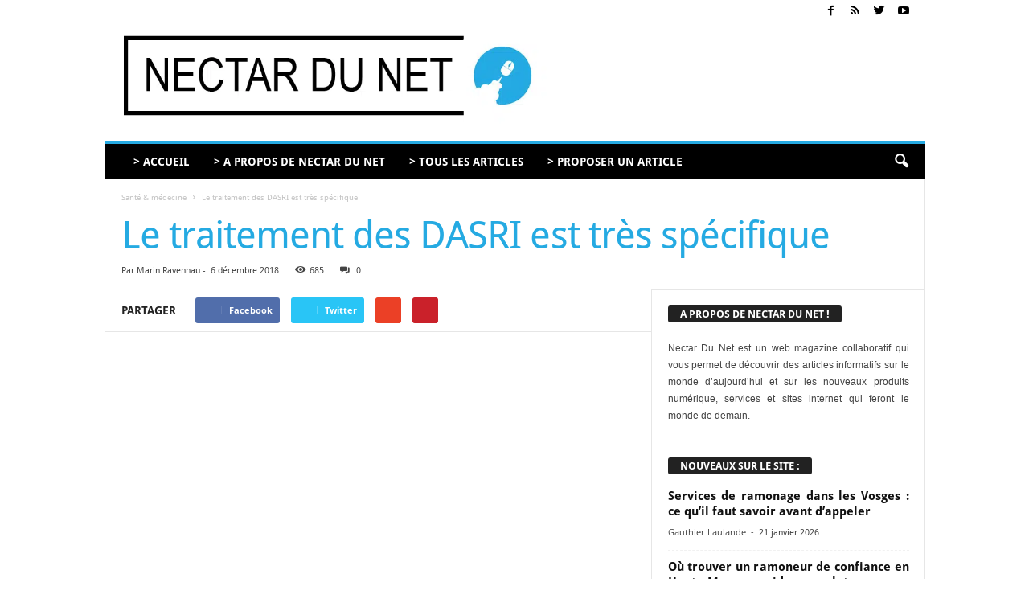

--- FILE ---
content_type: text/html; charset=UTF-8
request_url: https://www.nectardunet.com/2180/le-traitement-des-dasri-est-tres-specifique/
body_size: 36913
content:
<!doctype html >
<!--[if IE 8]>    <html class="ie8" lang="fr-FR"> <![endif]-->
<!--[if IE 9]>    <html class="ie9" lang="fr-FR"> <![endif]-->
<!--[if gt IE 8]><!--> <html lang="fr-FR"> <!--<![endif]-->
<head><meta charset="UTF-8" /><script>if(navigator.userAgent.match(/MSIE|Internet Explorer/i)||navigator.userAgent.match(/Trident\/7\..*?rv:11/i)){var href=document.location.href;if(!href.match(/[?&]nowprocket/)){if(href.indexOf("?")==-1){if(href.indexOf("#")==-1){document.location.href=href+"?nowprocket=1"}else{document.location.href=href.replace("#","?nowprocket=1#")}}else{if(href.indexOf("#")==-1){document.location.href=href+"&nowprocket=1"}else{document.location.href=href.replace("#","&nowprocket=1#")}}}}</script><script>(()=>{class RocketLazyLoadScripts{constructor(){this.v="2.0.4",this.userEvents=["keydown","keyup","mousedown","mouseup","mousemove","mouseover","mouseout","touchmove","touchstart","touchend","touchcancel","wheel","click","dblclick","input"],this.attributeEvents=["onblur","onclick","oncontextmenu","ondblclick","onfocus","onmousedown","onmouseenter","onmouseleave","onmousemove","onmouseout","onmouseover","onmouseup","onmousewheel","onscroll","onsubmit"]}async t(){this.i(),this.o(),/iP(ad|hone)/.test(navigator.userAgent)&&this.h(),this.u(),this.l(this),this.m(),this.k(this),this.p(this),this._(),await Promise.all([this.R(),this.L()]),this.lastBreath=Date.now(),this.S(this),this.P(),this.D(),this.O(),this.M(),await this.C(this.delayedScripts.normal),await this.C(this.delayedScripts.defer),await this.C(this.delayedScripts.async),await this.T(),await this.F(),await this.j(),await this.A(),window.dispatchEvent(new Event("rocket-allScriptsLoaded")),this.everythingLoaded=!0,this.lastTouchEnd&&await new Promise(t=>setTimeout(t,500-Date.now()+this.lastTouchEnd)),this.I(),this.H(),this.U(),this.W()}i(){this.CSPIssue=sessionStorage.getItem("rocketCSPIssue"),document.addEventListener("securitypolicyviolation",t=>{this.CSPIssue||"script-src-elem"!==t.violatedDirective||"data"!==t.blockedURI||(this.CSPIssue=!0,sessionStorage.setItem("rocketCSPIssue",!0))},{isRocket:!0})}o(){window.addEventListener("pageshow",t=>{this.persisted=t.persisted,this.realWindowLoadedFired=!0},{isRocket:!0}),window.addEventListener("pagehide",()=>{this.onFirstUserAction=null},{isRocket:!0})}h(){let t;function e(e){t=e}window.addEventListener("touchstart",e,{isRocket:!0}),window.addEventListener("touchend",function i(o){o.changedTouches[0]&&t.changedTouches[0]&&Math.abs(o.changedTouches[0].pageX-t.changedTouches[0].pageX)<10&&Math.abs(o.changedTouches[0].pageY-t.changedTouches[0].pageY)<10&&o.timeStamp-t.timeStamp<200&&(window.removeEventListener("touchstart",e,{isRocket:!0}),window.removeEventListener("touchend",i,{isRocket:!0}),"INPUT"===o.target.tagName&&"text"===o.target.type||(o.target.dispatchEvent(new TouchEvent("touchend",{target:o.target,bubbles:!0})),o.target.dispatchEvent(new MouseEvent("mouseover",{target:o.target,bubbles:!0})),o.target.dispatchEvent(new PointerEvent("click",{target:o.target,bubbles:!0,cancelable:!0,detail:1,clientX:o.changedTouches[0].clientX,clientY:o.changedTouches[0].clientY})),event.preventDefault()))},{isRocket:!0})}q(t){this.userActionTriggered||("mousemove"!==t.type||this.firstMousemoveIgnored?"keyup"===t.type||"mouseover"===t.type||"mouseout"===t.type||(this.userActionTriggered=!0,this.onFirstUserAction&&this.onFirstUserAction()):this.firstMousemoveIgnored=!0),"click"===t.type&&t.preventDefault(),t.stopPropagation(),t.stopImmediatePropagation(),"touchstart"===this.lastEvent&&"touchend"===t.type&&(this.lastTouchEnd=Date.now()),"click"===t.type&&(this.lastTouchEnd=0),this.lastEvent=t.type,t.composedPath&&t.composedPath()[0].getRootNode()instanceof ShadowRoot&&(t.rocketTarget=t.composedPath()[0]),this.savedUserEvents.push(t)}u(){this.savedUserEvents=[],this.userEventHandler=this.q.bind(this),this.userEvents.forEach(t=>window.addEventListener(t,this.userEventHandler,{passive:!1,isRocket:!0})),document.addEventListener("visibilitychange",this.userEventHandler,{isRocket:!0})}U(){this.userEvents.forEach(t=>window.removeEventListener(t,this.userEventHandler,{passive:!1,isRocket:!0})),document.removeEventListener("visibilitychange",this.userEventHandler,{isRocket:!0}),this.savedUserEvents.forEach(t=>{(t.rocketTarget||t.target).dispatchEvent(new window[t.constructor.name](t.type,t))})}m(){const t="return false",e=Array.from(this.attributeEvents,t=>"data-rocket-"+t),i="["+this.attributeEvents.join("],[")+"]",o="[data-rocket-"+this.attributeEvents.join("],[data-rocket-")+"]",s=(e,i,o)=>{o&&o!==t&&(e.setAttribute("data-rocket-"+i,o),e["rocket"+i]=new Function("event",o),e.setAttribute(i,t))};new MutationObserver(t=>{for(const n of t)"attributes"===n.type&&(n.attributeName.startsWith("data-rocket-")||this.everythingLoaded?n.attributeName.startsWith("data-rocket-")&&this.everythingLoaded&&this.N(n.target,n.attributeName.substring(12)):s(n.target,n.attributeName,n.target.getAttribute(n.attributeName))),"childList"===n.type&&n.addedNodes.forEach(t=>{if(t.nodeType===Node.ELEMENT_NODE)if(this.everythingLoaded)for(const i of[t,...t.querySelectorAll(o)])for(const t of i.getAttributeNames())e.includes(t)&&this.N(i,t.substring(12));else for(const e of[t,...t.querySelectorAll(i)])for(const t of e.getAttributeNames())this.attributeEvents.includes(t)&&s(e,t,e.getAttribute(t))})}).observe(document,{subtree:!0,childList:!0,attributeFilter:[...this.attributeEvents,...e]})}I(){this.attributeEvents.forEach(t=>{document.querySelectorAll("[data-rocket-"+t+"]").forEach(e=>{this.N(e,t)})})}N(t,e){const i=t.getAttribute("data-rocket-"+e);i&&(t.setAttribute(e,i),t.removeAttribute("data-rocket-"+e))}k(t){Object.defineProperty(HTMLElement.prototype,"onclick",{get(){return this.rocketonclick||null},set(e){this.rocketonclick=e,this.setAttribute(t.everythingLoaded?"onclick":"data-rocket-onclick","this.rocketonclick(event)")}})}S(t){function e(e,i){let o=e[i];e[i]=null,Object.defineProperty(e,i,{get:()=>o,set(s){t.everythingLoaded?o=s:e["rocket"+i]=o=s}})}e(document,"onreadystatechange"),e(window,"onload"),e(window,"onpageshow");try{Object.defineProperty(document,"readyState",{get:()=>t.rocketReadyState,set(e){t.rocketReadyState=e},configurable:!0}),document.readyState="loading"}catch(t){console.log("WPRocket DJE readyState conflict, bypassing")}}l(t){this.originalAddEventListener=EventTarget.prototype.addEventListener,this.originalRemoveEventListener=EventTarget.prototype.removeEventListener,this.savedEventListeners=[],EventTarget.prototype.addEventListener=function(e,i,o){o&&o.isRocket||!t.B(e,this)&&!t.userEvents.includes(e)||t.B(e,this)&&!t.userActionTriggered||e.startsWith("rocket-")||t.everythingLoaded?t.originalAddEventListener.call(this,e,i,o):(t.savedEventListeners.push({target:this,remove:!1,type:e,func:i,options:o}),"mouseenter"!==e&&"mouseleave"!==e||t.originalAddEventListener.call(this,e,t.savedUserEvents.push,o))},EventTarget.prototype.removeEventListener=function(e,i,o){o&&o.isRocket||!t.B(e,this)&&!t.userEvents.includes(e)||t.B(e,this)&&!t.userActionTriggered||e.startsWith("rocket-")||t.everythingLoaded?t.originalRemoveEventListener.call(this,e,i,o):t.savedEventListeners.push({target:this,remove:!0,type:e,func:i,options:o})}}J(t,e){this.savedEventListeners=this.savedEventListeners.filter(i=>{let o=i.type,s=i.target||window;return e!==o||t!==s||(this.B(o,s)&&(i.type="rocket-"+o),this.$(i),!1)})}H(){EventTarget.prototype.addEventListener=this.originalAddEventListener,EventTarget.prototype.removeEventListener=this.originalRemoveEventListener,this.savedEventListeners.forEach(t=>this.$(t))}$(t){t.remove?this.originalRemoveEventListener.call(t.target,t.type,t.func,t.options):this.originalAddEventListener.call(t.target,t.type,t.func,t.options)}p(t){let e;function i(e){return t.everythingLoaded?e:e.split(" ").map(t=>"load"===t||t.startsWith("load.")?"rocket-jquery-load":t).join(" ")}function o(o){function s(e){const s=o.fn[e];o.fn[e]=o.fn.init.prototype[e]=function(){return this[0]===window&&t.userActionTriggered&&("string"==typeof arguments[0]||arguments[0]instanceof String?arguments[0]=i(arguments[0]):"object"==typeof arguments[0]&&Object.keys(arguments[0]).forEach(t=>{const e=arguments[0][t];delete arguments[0][t],arguments[0][i(t)]=e})),s.apply(this,arguments),this}}if(o&&o.fn&&!t.allJQueries.includes(o)){const e={DOMContentLoaded:[],"rocket-DOMContentLoaded":[]};for(const t in e)document.addEventListener(t,()=>{e[t].forEach(t=>t())},{isRocket:!0});o.fn.ready=o.fn.init.prototype.ready=function(i){function s(){parseInt(o.fn.jquery)>2?setTimeout(()=>i.bind(document)(o)):i.bind(document)(o)}return"function"==typeof i&&(t.realDomReadyFired?!t.userActionTriggered||t.fauxDomReadyFired?s():e["rocket-DOMContentLoaded"].push(s):e.DOMContentLoaded.push(s)),o([])},s("on"),s("one"),s("off"),t.allJQueries.push(o)}e=o}t.allJQueries=[],o(window.jQuery),Object.defineProperty(window,"jQuery",{get:()=>e,set(t){o(t)}})}P(){const t=new Map;document.write=document.writeln=function(e){const i=document.currentScript,o=document.createRange(),s=i.parentElement;let n=t.get(i);void 0===n&&(n=i.nextSibling,t.set(i,n));const c=document.createDocumentFragment();o.setStart(c,0),c.appendChild(o.createContextualFragment(e)),s.insertBefore(c,n)}}async R(){return new Promise(t=>{this.userActionTriggered?t():this.onFirstUserAction=t})}async L(){return new Promise(t=>{document.addEventListener("DOMContentLoaded",()=>{this.realDomReadyFired=!0,t()},{isRocket:!0})})}async j(){return this.realWindowLoadedFired?Promise.resolve():new Promise(t=>{window.addEventListener("load",t,{isRocket:!0})})}M(){this.pendingScripts=[];this.scriptsMutationObserver=new MutationObserver(t=>{for(const e of t)e.addedNodes.forEach(t=>{"SCRIPT"!==t.tagName||t.noModule||t.isWPRocket||this.pendingScripts.push({script:t,promise:new Promise(e=>{const i=()=>{const i=this.pendingScripts.findIndex(e=>e.script===t);i>=0&&this.pendingScripts.splice(i,1),e()};t.addEventListener("load",i,{isRocket:!0}),t.addEventListener("error",i,{isRocket:!0}),setTimeout(i,1e3)})})})}),this.scriptsMutationObserver.observe(document,{childList:!0,subtree:!0})}async F(){await this.X(),this.pendingScripts.length?(await this.pendingScripts[0].promise,await this.F()):this.scriptsMutationObserver.disconnect()}D(){this.delayedScripts={normal:[],async:[],defer:[]},document.querySelectorAll("script[type$=rocketlazyloadscript]").forEach(t=>{t.hasAttribute("data-rocket-src")?t.hasAttribute("async")&&!1!==t.async?this.delayedScripts.async.push(t):t.hasAttribute("defer")&&!1!==t.defer||"module"===t.getAttribute("data-rocket-type")?this.delayedScripts.defer.push(t):this.delayedScripts.normal.push(t):this.delayedScripts.normal.push(t)})}async _(){await this.L();let t=[];document.querySelectorAll("script[type$=rocketlazyloadscript][data-rocket-src]").forEach(e=>{let i=e.getAttribute("data-rocket-src");if(i&&!i.startsWith("data:")){i.startsWith("//")&&(i=location.protocol+i);try{const o=new URL(i).origin;o!==location.origin&&t.push({src:o,crossOrigin:e.crossOrigin||"module"===e.getAttribute("data-rocket-type")})}catch(t){}}}),t=[...new Map(t.map(t=>[JSON.stringify(t),t])).values()],this.Y(t,"preconnect")}async G(t){if(await this.K(),!0!==t.noModule||!("noModule"in HTMLScriptElement.prototype))return new Promise(e=>{let i;function o(){(i||t).setAttribute("data-rocket-status","executed"),e()}try{if(navigator.userAgent.includes("Firefox/")||""===navigator.vendor||this.CSPIssue)i=document.createElement("script"),[...t.attributes].forEach(t=>{let e=t.nodeName;"type"!==e&&("data-rocket-type"===e&&(e="type"),"data-rocket-src"===e&&(e="src"),i.setAttribute(e,t.nodeValue))}),t.text&&(i.text=t.text),t.nonce&&(i.nonce=t.nonce),i.hasAttribute("src")?(i.addEventListener("load",o,{isRocket:!0}),i.addEventListener("error",()=>{i.setAttribute("data-rocket-status","failed-network"),e()},{isRocket:!0}),setTimeout(()=>{i.isConnected||e()},1)):(i.text=t.text,o()),i.isWPRocket=!0,t.parentNode.replaceChild(i,t);else{const i=t.getAttribute("data-rocket-type"),s=t.getAttribute("data-rocket-src");i?(t.type=i,t.removeAttribute("data-rocket-type")):t.removeAttribute("type"),t.addEventListener("load",o,{isRocket:!0}),t.addEventListener("error",i=>{this.CSPIssue&&i.target.src.startsWith("data:")?(console.log("WPRocket: CSP fallback activated"),t.removeAttribute("src"),this.G(t).then(e)):(t.setAttribute("data-rocket-status","failed-network"),e())},{isRocket:!0}),s?(t.fetchPriority="high",t.removeAttribute("data-rocket-src"),t.src=s):t.src="data:text/javascript;base64,"+window.btoa(unescape(encodeURIComponent(t.text)))}}catch(i){t.setAttribute("data-rocket-status","failed-transform"),e()}});t.setAttribute("data-rocket-status","skipped")}async C(t){const e=t.shift();return e?(e.isConnected&&await this.G(e),this.C(t)):Promise.resolve()}O(){this.Y([...this.delayedScripts.normal,...this.delayedScripts.defer,...this.delayedScripts.async],"preload")}Y(t,e){this.trash=this.trash||[];let i=!0;var o=document.createDocumentFragment();t.forEach(t=>{const s=t.getAttribute&&t.getAttribute("data-rocket-src")||t.src;if(s&&!s.startsWith("data:")){const n=document.createElement("link");n.href=s,n.rel=e,"preconnect"!==e&&(n.as="script",n.fetchPriority=i?"high":"low"),t.getAttribute&&"module"===t.getAttribute("data-rocket-type")&&(n.crossOrigin=!0),t.crossOrigin&&(n.crossOrigin=t.crossOrigin),t.integrity&&(n.integrity=t.integrity),t.nonce&&(n.nonce=t.nonce),o.appendChild(n),this.trash.push(n),i=!1}}),document.head.appendChild(o)}W(){this.trash.forEach(t=>t.remove())}async T(){try{document.readyState="interactive"}catch(t){}this.fauxDomReadyFired=!0;try{await this.K(),this.J(document,"readystatechange"),document.dispatchEvent(new Event("rocket-readystatechange")),await this.K(),document.rocketonreadystatechange&&document.rocketonreadystatechange(),await this.K(),this.J(document,"DOMContentLoaded"),document.dispatchEvent(new Event("rocket-DOMContentLoaded")),await this.K(),this.J(window,"DOMContentLoaded"),window.dispatchEvent(new Event("rocket-DOMContentLoaded"))}catch(t){console.error(t)}}async A(){try{document.readyState="complete"}catch(t){}try{await this.K(),this.J(document,"readystatechange"),document.dispatchEvent(new Event("rocket-readystatechange")),await this.K(),document.rocketonreadystatechange&&document.rocketonreadystatechange(),await this.K(),this.J(window,"load"),window.dispatchEvent(new Event("rocket-load")),await this.K(),window.rocketonload&&window.rocketonload(),await this.K(),this.allJQueries.forEach(t=>t(window).trigger("rocket-jquery-load")),await this.K(),this.J(window,"pageshow");const t=new Event("rocket-pageshow");t.persisted=this.persisted,window.dispatchEvent(t),await this.K(),window.rocketonpageshow&&window.rocketonpageshow({persisted:this.persisted})}catch(t){console.error(t)}}async K(){Date.now()-this.lastBreath>45&&(await this.X(),this.lastBreath=Date.now())}async X(){return document.hidden?new Promise(t=>setTimeout(t)):new Promise(t=>requestAnimationFrame(t))}B(t,e){return e===document&&"readystatechange"===t||(e===document&&"DOMContentLoaded"===t||(e===window&&"DOMContentLoaded"===t||(e===window&&"load"===t||e===window&&"pageshow"===t)))}static run(){(new RocketLazyLoadScripts).t()}}RocketLazyLoadScripts.run()})();</script>
    <title>Le traitement des DASRI est très spécifique</title>
    
    <meta name="viewport" content="width=device-width, initial-scale=1.0">
    <link rel="pingback" href="https://www.nectardunet.com/xmlrpc.php" />
    <meta name='robots' content='index, follow, max-image-preview:large, max-snippet:-1, max-video-preview:-1' />
<meta property="og:image" content="https://www.nectardunet.com/wp-content/uploads/2018/12/41dc7bde16ab3ad156f59e12dd730395.jpg" /><link rel="icon" type="image/png" href="https://www.nectardunet.com/wp-content/uploads/2018/02/nectardunet-fb.jpg.webp">
	<!-- This site is optimized with the Yoast SEO plugin v26.8 - https://yoast.com/product/yoast-seo-wordpress/ -->
	<meta name="description" content="Lorsque l&#039;on parle de déchets médicaux, on utilise le terme de DASRI (déchets d&#039;activités de soins à risques infectieux). Leur traitement est essentiel" />
	<link rel="canonical" href="https://www.nectardunet.com/2180/le-traitement-des-dasri-est-tres-specifique/" />
	<meta property="og:locale" content="fr_FR" />
	<meta property="og:type" content="article" />
	<meta property="og:title" content="Le traitement des DASRI est très spécifique" />
	<meta property="og:description" content="Lorsque l&#039;on parle de déchets médicaux, on utilise le terme de DASRI (déchets d&#039;activités de soins à risques infectieux). Leur traitement est essentiel" />
	<meta property="og:url" content="https://www.nectardunet.com/2180/le-traitement-des-dasri-est-tres-specifique/" />
	<meta property="og:site_name" content="Nectar du Net" />
	<meta property="article:publisher" content="https://www.facebook.com/NectarduNet/" />
	<meta property="article:published_time" content="2018-12-06T09:38:10+00:00" />
	<meta property="article:modified_time" content="2020-05-13T02:23:47+00:00" />
	<meta property="og:image" content="https://www.nectardunet.com/wp-content/uploads/2018/12/41dc7bde16ab3ad156f59e12dd730395.jpg" />
	<meta property="og:image:width" content="1021" />
	<meta property="og:image:height" content="574" />
	<meta property="og:image:type" content="image/jpeg" />
	<meta name="author" content="Marin Ravennau" />
	<meta name="twitter:card" content="summary_large_image" />
	<meta name="twitter:creator" content="@NectarduNet" />
	<meta name="twitter:site" content="@NectarduNet" />
	<meta name="twitter:label1" content="Écrit par" />
	<meta name="twitter:data1" content="Marin Ravennau" />
	<meta name="twitter:label2" content="Durée de lecture estimée" />
	<meta name="twitter:data2" content="2 minutes" />
	<script type="application/ld+json" class="yoast-schema-graph">{"@context":"https://schema.org","@graph":[{"@type":"Article","@id":"https://www.nectardunet.com/2180/le-traitement-des-dasri-est-tres-specifique/#article","isPartOf":{"@id":"https://www.nectardunet.com/2180/le-traitement-des-dasri-est-tres-specifique/"},"author":{"name":"Marin Ravennau","@id":"https://www.nectardunet.com/#/schema/person/7a4b668c98d46c4ac8559d7ea7026182"},"headline":"Le traitement des DASRI est très spécifique","datePublished":"2018-12-06T09:38:10+00:00","dateModified":"2020-05-13T02:23:47+00:00","mainEntityOfPage":{"@id":"https://www.nectardunet.com/2180/le-traitement-des-dasri-est-tres-specifique/"},"wordCount":357,"commentCount":0,"publisher":{"@id":"https://www.nectardunet.com/#organization"},"image":{"@id":"https://www.nectardunet.com/2180/le-traitement-des-dasri-est-tres-specifique/#primaryimage"},"thumbnailUrl":"https://www.nectardunet.com/wp-content/uploads/2018/12/41dc7bde16ab3ad156f59e12dd730395.jpg","articleSection":["Santé &amp; médecine"],"inLanguage":"fr-FR","potentialAction":[{"@type":"CommentAction","name":"Comment","target":["https://www.nectardunet.com/2180/le-traitement-des-dasri-est-tres-specifique/#respond"]}]},{"@type":"WebPage","@id":"https://www.nectardunet.com/2180/le-traitement-des-dasri-est-tres-specifique/","url":"https://www.nectardunet.com/2180/le-traitement-des-dasri-est-tres-specifique/","name":"Le traitement des DASRI est très spécifique","isPartOf":{"@id":"https://www.nectardunet.com/#website"},"primaryImageOfPage":{"@id":"https://www.nectardunet.com/2180/le-traitement-des-dasri-est-tres-specifique/#primaryimage"},"image":{"@id":"https://www.nectardunet.com/2180/le-traitement-des-dasri-est-tres-specifique/#primaryimage"},"thumbnailUrl":"https://www.nectardunet.com/wp-content/uploads/2018/12/41dc7bde16ab3ad156f59e12dd730395.jpg","datePublished":"2018-12-06T09:38:10+00:00","dateModified":"2020-05-13T02:23:47+00:00","description":"Lorsque l'on parle de déchets médicaux, on utilise le terme de DASRI (déchets d'activités de soins à risques infectieux). Leur traitement est essentiel","breadcrumb":{"@id":"https://www.nectardunet.com/2180/le-traitement-des-dasri-est-tres-specifique/#breadcrumb"},"inLanguage":"fr-FR","potentialAction":[{"@type":"ReadAction","target":["https://www.nectardunet.com/2180/le-traitement-des-dasri-est-tres-specifique/"]}]},{"@type":"ImageObject","inLanguage":"fr-FR","@id":"https://www.nectardunet.com/2180/le-traitement-des-dasri-est-tres-specifique/#primaryimage","url":"https://www.nectardunet.com/wp-content/uploads/2018/12/41dc7bde16ab3ad156f59e12dd730395.jpg","contentUrl":"https://www.nectardunet.com/wp-content/uploads/2018/12/41dc7bde16ab3ad156f59e12dd730395.jpg","width":1021,"height":574},{"@type":"BreadcrumbList","@id":"https://www.nectardunet.com/2180/le-traitement-des-dasri-est-tres-specifique/#breadcrumb","itemListElement":[{"@type":"ListItem","position":1,"name":"Accueil","item":"https://www.nectardunet.com/"},{"@type":"ListItem","position":2,"name":"Le traitement des DASRI est très spécifique"}]},{"@type":"WebSite","@id":"https://www.nectardunet.com/#website","url":"https://www.nectardunet.com/","name":"Nectar du Net","description":"Le monde de demain !","publisher":{"@id":"https://www.nectardunet.com/#organization"},"potentialAction":[{"@type":"SearchAction","target":{"@type":"EntryPoint","urlTemplate":"https://www.nectardunet.com/?s={search_term_string}"},"query-input":{"@type":"PropertyValueSpecification","valueRequired":true,"valueName":"search_term_string"}}],"inLanguage":"fr-FR"},{"@type":"Organization","@id":"https://www.nectardunet.com/#organization","name":"Nectar du Net","url":"https://www.nectardunet.com/","logo":{"@type":"ImageObject","inLanguage":"fr-FR","@id":"https://www.nectardunet.com/#/schema/logo/image/","url":"https://www.nectardunet.com/wp-content/uploads/2018/02/logo-nectardunet.gif","contentUrl":"https://www.nectardunet.com/wp-content/uploads/2018/02/logo-nectardunet.gif","width":820,"height":180,"caption":"Nectar du Net"},"image":{"@id":"https://www.nectardunet.com/#/schema/logo/image/"},"sameAs":["https://www.facebook.com/NectarduNet/","https://x.com/NectarduNet"]},{"@type":"Person","@id":"https://www.nectardunet.com/#/schema/person/7a4b668c98d46c4ac8559d7ea7026182","name":"Marin Ravennau"}]}</script>
	<!-- / Yoast SEO plugin. -->



<link rel="alternate" type="application/rss+xml" title="Nectar du Net &raquo; Flux" href="https://www.nectardunet.com/feed/" />
<link rel="alternate" type="application/rss+xml" title="Nectar du Net &raquo; Flux des commentaires" href="https://www.nectardunet.com/comments/feed/" />
<link rel="alternate" type="application/rss+xml" title="Nectar du Net &raquo; Le traitement des DASRI est très spécifique Flux des commentaires" href="https://www.nectardunet.com/2180/le-traitement-des-dasri-est-tres-specifique/feed/" />
<link rel="alternate" title="oEmbed (JSON)" type="application/json+oembed" href="https://www.nectardunet.com/wp-json/oembed/1.0/embed?url=https%3A%2F%2Fwww.nectardunet.com%2F2180%2Fle-traitement-des-dasri-est-tres-specifique%2F" />
<link rel="alternate" title="oEmbed (XML)" type="text/xml+oembed" href="https://www.nectardunet.com/wp-json/oembed/1.0/embed?url=https%3A%2F%2Fwww.nectardunet.com%2F2180%2Fle-traitement-des-dasri-est-tres-specifique%2F&#038;format=xml" />
<style id='wp-img-auto-sizes-contain-inline-css' type='text/css'>
img:is([sizes=auto i],[sizes^="auto," i]){contain-intrinsic-size:3000px 1500px}
/*# sourceURL=wp-img-auto-sizes-contain-inline-css */
</style>
<style id='wp-emoji-styles-inline-css' type='text/css'>

	img.wp-smiley, img.emoji {
		display: inline !important;
		border: none !important;
		box-shadow: none !important;
		height: 1em !important;
		width: 1em !important;
		margin: 0 0.07em !important;
		vertical-align: -0.1em !important;
		background: none !important;
		padding: 0 !important;
	}
/*# sourceURL=wp-emoji-styles-inline-css */
</style>
<style id='wp-block-library-inline-css' type='text/css'>
:root{--wp-block-synced-color:#7a00df;--wp-block-synced-color--rgb:122,0,223;--wp-bound-block-color:var(--wp-block-synced-color);--wp-editor-canvas-background:#ddd;--wp-admin-theme-color:#007cba;--wp-admin-theme-color--rgb:0,124,186;--wp-admin-theme-color-darker-10:#006ba1;--wp-admin-theme-color-darker-10--rgb:0,107,160.5;--wp-admin-theme-color-darker-20:#005a87;--wp-admin-theme-color-darker-20--rgb:0,90,135;--wp-admin-border-width-focus:2px}@media (min-resolution:192dpi){:root{--wp-admin-border-width-focus:1.5px}}.wp-element-button{cursor:pointer}:root .has-very-light-gray-background-color{background-color:#eee}:root .has-very-dark-gray-background-color{background-color:#313131}:root .has-very-light-gray-color{color:#eee}:root .has-very-dark-gray-color{color:#313131}:root .has-vivid-green-cyan-to-vivid-cyan-blue-gradient-background{background:linear-gradient(135deg,#00d084,#0693e3)}:root .has-purple-crush-gradient-background{background:linear-gradient(135deg,#34e2e4,#4721fb 50%,#ab1dfe)}:root .has-hazy-dawn-gradient-background{background:linear-gradient(135deg,#faaca8,#dad0ec)}:root .has-subdued-olive-gradient-background{background:linear-gradient(135deg,#fafae1,#67a671)}:root .has-atomic-cream-gradient-background{background:linear-gradient(135deg,#fdd79a,#004a59)}:root .has-nightshade-gradient-background{background:linear-gradient(135deg,#330968,#31cdcf)}:root .has-midnight-gradient-background{background:linear-gradient(135deg,#020381,#2874fc)}:root{--wp--preset--font-size--normal:16px;--wp--preset--font-size--huge:42px}.has-regular-font-size{font-size:1em}.has-larger-font-size{font-size:2.625em}.has-normal-font-size{font-size:var(--wp--preset--font-size--normal)}.has-huge-font-size{font-size:var(--wp--preset--font-size--huge)}.has-text-align-center{text-align:center}.has-text-align-left{text-align:left}.has-text-align-right{text-align:right}.has-fit-text{white-space:nowrap!important}#end-resizable-editor-section{display:none}.aligncenter{clear:both}.items-justified-left{justify-content:flex-start}.items-justified-center{justify-content:center}.items-justified-right{justify-content:flex-end}.items-justified-space-between{justify-content:space-between}.screen-reader-text{border:0;clip-path:inset(50%);height:1px;margin:-1px;overflow:hidden;padding:0;position:absolute;width:1px;word-wrap:normal!important}.screen-reader-text:focus{background-color:#ddd;clip-path:none;color:#444;display:block;font-size:1em;height:auto;left:5px;line-height:normal;padding:15px 23px 14px;text-decoration:none;top:5px;width:auto;z-index:100000}html :where(.has-border-color){border-style:solid}html :where([style*=border-top-color]){border-top-style:solid}html :where([style*=border-right-color]){border-right-style:solid}html :where([style*=border-bottom-color]){border-bottom-style:solid}html :where([style*=border-left-color]){border-left-style:solid}html :where([style*=border-width]){border-style:solid}html :where([style*=border-top-width]){border-top-style:solid}html :where([style*=border-right-width]){border-right-style:solid}html :where([style*=border-bottom-width]){border-bottom-style:solid}html :where([style*=border-left-width]){border-left-style:solid}html :where(img[class*=wp-image-]){height:auto;max-width:100%}:where(figure){margin:0 0 1em}html :where(.is-position-sticky){--wp-admin--admin-bar--position-offset:var(--wp-admin--admin-bar--height,0px)}@media screen and (max-width:600px){html :where(.is-position-sticky){--wp-admin--admin-bar--position-offset:0px}}

/*# sourceURL=wp-block-library-inline-css */
</style><style id='global-styles-inline-css' type='text/css'>
:root{--wp--preset--aspect-ratio--square: 1;--wp--preset--aspect-ratio--4-3: 4/3;--wp--preset--aspect-ratio--3-4: 3/4;--wp--preset--aspect-ratio--3-2: 3/2;--wp--preset--aspect-ratio--2-3: 2/3;--wp--preset--aspect-ratio--16-9: 16/9;--wp--preset--aspect-ratio--9-16: 9/16;--wp--preset--color--black: #000000;--wp--preset--color--cyan-bluish-gray: #abb8c3;--wp--preset--color--white: #ffffff;--wp--preset--color--pale-pink: #f78da7;--wp--preset--color--vivid-red: #cf2e2e;--wp--preset--color--luminous-vivid-orange: #ff6900;--wp--preset--color--luminous-vivid-amber: #fcb900;--wp--preset--color--light-green-cyan: #7bdcb5;--wp--preset--color--vivid-green-cyan: #00d084;--wp--preset--color--pale-cyan-blue: #8ed1fc;--wp--preset--color--vivid-cyan-blue: #0693e3;--wp--preset--color--vivid-purple: #9b51e0;--wp--preset--gradient--vivid-cyan-blue-to-vivid-purple: linear-gradient(135deg,rgb(6,147,227) 0%,rgb(155,81,224) 100%);--wp--preset--gradient--light-green-cyan-to-vivid-green-cyan: linear-gradient(135deg,rgb(122,220,180) 0%,rgb(0,208,130) 100%);--wp--preset--gradient--luminous-vivid-amber-to-luminous-vivid-orange: linear-gradient(135deg,rgb(252,185,0) 0%,rgb(255,105,0) 100%);--wp--preset--gradient--luminous-vivid-orange-to-vivid-red: linear-gradient(135deg,rgb(255,105,0) 0%,rgb(207,46,46) 100%);--wp--preset--gradient--very-light-gray-to-cyan-bluish-gray: linear-gradient(135deg,rgb(238,238,238) 0%,rgb(169,184,195) 100%);--wp--preset--gradient--cool-to-warm-spectrum: linear-gradient(135deg,rgb(74,234,220) 0%,rgb(151,120,209) 20%,rgb(207,42,186) 40%,rgb(238,44,130) 60%,rgb(251,105,98) 80%,rgb(254,248,76) 100%);--wp--preset--gradient--blush-light-purple: linear-gradient(135deg,rgb(255,206,236) 0%,rgb(152,150,240) 100%);--wp--preset--gradient--blush-bordeaux: linear-gradient(135deg,rgb(254,205,165) 0%,rgb(254,45,45) 50%,rgb(107,0,62) 100%);--wp--preset--gradient--luminous-dusk: linear-gradient(135deg,rgb(255,203,112) 0%,rgb(199,81,192) 50%,rgb(65,88,208) 100%);--wp--preset--gradient--pale-ocean: linear-gradient(135deg,rgb(255,245,203) 0%,rgb(182,227,212) 50%,rgb(51,167,181) 100%);--wp--preset--gradient--electric-grass: linear-gradient(135deg,rgb(202,248,128) 0%,rgb(113,206,126) 100%);--wp--preset--gradient--midnight: linear-gradient(135deg,rgb(2,3,129) 0%,rgb(40,116,252) 100%);--wp--preset--font-size--small: 13px;--wp--preset--font-size--medium: 20px;--wp--preset--font-size--large: 36px;--wp--preset--font-size--x-large: 42px;--wp--preset--spacing--20: 0.44rem;--wp--preset--spacing--30: 0.67rem;--wp--preset--spacing--40: 1rem;--wp--preset--spacing--50: 1.5rem;--wp--preset--spacing--60: 2.25rem;--wp--preset--spacing--70: 3.38rem;--wp--preset--spacing--80: 5.06rem;--wp--preset--shadow--natural: 6px 6px 9px rgba(0, 0, 0, 0.2);--wp--preset--shadow--deep: 12px 12px 50px rgba(0, 0, 0, 0.4);--wp--preset--shadow--sharp: 6px 6px 0px rgba(0, 0, 0, 0.2);--wp--preset--shadow--outlined: 6px 6px 0px -3px rgb(255, 255, 255), 6px 6px rgb(0, 0, 0);--wp--preset--shadow--crisp: 6px 6px 0px rgb(0, 0, 0);}:where(.is-layout-flex){gap: 0.5em;}:where(.is-layout-grid){gap: 0.5em;}body .is-layout-flex{display: flex;}.is-layout-flex{flex-wrap: wrap;align-items: center;}.is-layout-flex > :is(*, div){margin: 0;}body .is-layout-grid{display: grid;}.is-layout-grid > :is(*, div){margin: 0;}:where(.wp-block-columns.is-layout-flex){gap: 2em;}:where(.wp-block-columns.is-layout-grid){gap: 2em;}:where(.wp-block-post-template.is-layout-flex){gap: 1.25em;}:where(.wp-block-post-template.is-layout-grid){gap: 1.25em;}.has-black-color{color: var(--wp--preset--color--black) !important;}.has-cyan-bluish-gray-color{color: var(--wp--preset--color--cyan-bluish-gray) !important;}.has-white-color{color: var(--wp--preset--color--white) !important;}.has-pale-pink-color{color: var(--wp--preset--color--pale-pink) !important;}.has-vivid-red-color{color: var(--wp--preset--color--vivid-red) !important;}.has-luminous-vivid-orange-color{color: var(--wp--preset--color--luminous-vivid-orange) !important;}.has-luminous-vivid-amber-color{color: var(--wp--preset--color--luminous-vivid-amber) !important;}.has-light-green-cyan-color{color: var(--wp--preset--color--light-green-cyan) !important;}.has-vivid-green-cyan-color{color: var(--wp--preset--color--vivid-green-cyan) !important;}.has-pale-cyan-blue-color{color: var(--wp--preset--color--pale-cyan-blue) !important;}.has-vivid-cyan-blue-color{color: var(--wp--preset--color--vivid-cyan-blue) !important;}.has-vivid-purple-color{color: var(--wp--preset--color--vivid-purple) !important;}.has-black-background-color{background-color: var(--wp--preset--color--black) !important;}.has-cyan-bluish-gray-background-color{background-color: var(--wp--preset--color--cyan-bluish-gray) !important;}.has-white-background-color{background-color: var(--wp--preset--color--white) !important;}.has-pale-pink-background-color{background-color: var(--wp--preset--color--pale-pink) !important;}.has-vivid-red-background-color{background-color: var(--wp--preset--color--vivid-red) !important;}.has-luminous-vivid-orange-background-color{background-color: var(--wp--preset--color--luminous-vivid-orange) !important;}.has-luminous-vivid-amber-background-color{background-color: var(--wp--preset--color--luminous-vivid-amber) !important;}.has-light-green-cyan-background-color{background-color: var(--wp--preset--color--light-green-cyan) !important;}.has-vivid-green-cyan-background-color{background-color: var(--wp--preset--color--vivid-green-cyan) !important;}.has-pale-cyan-blue-background-color{background-color: var(--wp--preset--color--pale-cyan-blue) !important;}.has-vivid-cyan-blue-background-color{background-color: var(--wp--preset--color--vivid-cyan-blue) !important;}.has-vivid-purple-background-color{background-color: var(--wp--preset--color--vivid-purple) !important;}.has-black-border-color{border-color: var(--wp--preset--color--black) !important;}.has-cyan-bluish-gray-border-color{border-color: var(--wp--preset--color--cyan-bluish-gray) !important;}.has-white-border-color{border-color: var(--wp--preset--color--white) !important;}.has-pale-pink-border-color{border-color: var(--wp--preset--color--pale-pink) !important;}.has-vivid-red-border-color{border-color: var(--wp--preset--color--vivid-red) !important;}.has-luminous-vivid-orange-border-color{border-color: var(--wp--preset--color--luminous-vivid-orange) !important;}.has-luminous-vivid-amber-border-color{border-color: var(--wp--preset--color--luminous-vivid-amber) !important;}.has-light-green-cyan-border-color{border-color: var(--wp--preset--color--light-green-cyan) !important;}.has-vivid-green-cyan-border-color{border-color: var(--wp--preset--color--vivid-green-cyan) !important;}.has-pale-cyan-blue-border-color{border-color: var(--wp--preset--color--pale-cyan-blue) !important;}.has-vivid-cyan-blue-border-color{border-color: var(--wp--preset--color--vivid-cyan-blue) !important;}.has-vivid-purple-border-color{border-color: var(--wp--preset--color--vivid-purple) !important;}.has-vivid-cyan-blue-to-vivid-purple-gradient-background{background: var(--wp--preset--gradient--vivid-cyan-blue-to-vivid-purple) !important;}.has-light-green-cyan-to-vivid-green-cyan-gradient-background{background: var(--wp--preset--gradient--light-green-cyan-to-vivid-green-cyan) !important;}.has-luminous-vivid-amber-to-luminous-vivid-orange-gradient-background{background: var(--wp--preset--gradient--luminous-vivid-amber-to-luminous-vivid-orange) !important;}.has-luminous-vivid-orange-to-vivid-red-gradient-background{background: var(--wp--preset--gradient--luminous-vivid-orange-to-vivid-red) !important;}.has-very-light-gray-to-cyan-bluish-gray-gradient-background{background: var(--wp--preset--gradient--very-light-gray-to-cyan-bluish-gray) !important;}.has-cool-to-warm-spectrum-gradient-background{background: var(--wp--preset--gradient--cool-to-warm-spectrum) !important;}.has-blush-light-purple-gradient-background{background: var(--wp--preset--gradient--blush-light-purple) !important;}.has-blush-bordeaux-gradient-background{background: var(--wp--preset--gradient--blush-bordeaux) !important;}.has-luminous-dusk-gradient-background{background: var(--wp--preset--gradient--luminous-dusk) !important;}.has-pale-ocean-gradient-background{background: var(--wp--preset--gradient--pale-ocean) !important;}.has-electric-grass-gradient-background{background: var(--wp--preset--gradient--electric-grass) !important;}.has-midnight-gradient-background{background: var(--wp--preset--gradient--midnight) !important;}.has-small-font-size{font-size: var(--wp--preset--font-size--small) !important;}.has-medium-font-size{font-size: var(--wp--preset--font-size--medium) !important;}.has-large-font-size{font-size: var(--wp--preset--font-size--large) !important;}.has-x-large-font-size{font-size: var(--wp--preset--font-size--x-large) !important;}
/*# sourceURL=global-styles-inline-css */
</style>

<style id='classic-theme-styles-inline-css' type='text/css'>
/*! This file is auto-generated */
.wp-block-button__link{color:#fff;background-color:#32373c;border-radius:9999px;box-shadow:none;text-decoration:none;padding:calc(.667em + 2px) calc(1.333em + 2px);font-size:1.125em}.wp-block-file__button{background:#32373c;color:#fff;text-decoration:none}
/*# sourceURL=/wp-includes/css/classic-themes.min.css */
</style>
<link rel='stylesheet' id='cookie-notice-front-css' href='https://www.nectardunet.com/wp-content/plugins/cookie-notice/css/front.min.css?ver=2.5.11' type='text/css' media='all' />
<link rel="stylesheet" href="https://www.nectardunet.com/wp-content/cache/fonts/1/google-fonts/css/5/5/e/3544957f1d94e644b3b3cf7441d00.css" data-wpr-hosted-gf-parameters="family=Droid+Sans%3A400%2C700%7CDroid+Serif%3A400%2C700%7COpen+Sans%3A300%2C400%2C600%2C700%7CRoboto+Condensed%3A300%2C300italic%2C400%2C400italic%2C700%2C700italic&ver=4.2"/>
<link data-minify="1" rel='stylesheet' id='td-theme-css' href='https://www.nectardunet.com/wp-content/cache/background-css/1/www.nectardunet.com/wp-content/cache/min/1/wp-content/themes/Newsmag/style.css?ver=1755896194&wpr_t=1769778174' type='text/css' media='all' />
<link data-minify="1" rel='stylesheet' id='td-theme-demo-style-css' href='https://www.nectardunet.com/wp-content/cache/min/1/wp-content/themes/Newsmag/includes/demos/tech/demo_style.css?ver=1755896194' type='text/css' media='all' />
<script type="rocketlazyloadscript" data-rocket-type="text/javascript" id="cookie-notice-front-js-before">
/* <![CDATA[ */
var cnArgs = {"ajaxUrl":"https:\/\/www.nectardunet.com\/wp-admin\/admin-ajax.php","nonce":"15e0e31741","hideEffect":"fade","position":"bottom","onScroll":true,"onScrollOffset":100,"onClick":true,"cookieName":"cookie_notice_accepted","cookieTime":2592000,"cookieTimeRejected":2592000,"globalCookie":false,"redirection":false,"cache":true,"revokeCookies":false,"revokeCookiesOpt":"automatic"};

//# sourceURL=cookie-notice-front-js-before
/* ]]> */
</script>
<script type="rocketlazyloadscript" data-rocket-type="text/javascript" data-rocket-src="https://www.nectardunet.com/wp-content/plugins/cookie-notice/js/front.min.js?ver=2.5.11" id="cookie-notice-front-js" data-rocket-defer defer></script>
<script type="rocketlazyloadscript" data-rocket-type="text/javascript" data-rocket-src="https://www.nectardunet.com/wp-includes/js/jquery/jquery.min.js?ver=3.7.1" id="jquery-core-js"></script>
<script type="rocketlazyloadscript" data-rocket-type="text/javascript" data-rocket-src="https://www.nectardunet.com/wp-includes/js/jquery/jquery-migrate.min.js?ver=3.4.1" id="jquery-migrate-js" data-rocket-defer defer></script>
<link rel="https://api.w.org/" href="https://www.nectardunet.com/wp-json/" /><link rel="alternate" title="JSON" type="application/json" href="https://www.nectardunet.com/wp-json/wp/v2/posts/2180" /><link rel="EditURI" type="application/rsd+xml" title="RSD" href="https://www.nectardunet.com/xmlrpc.php?rsd" />

<link rel='shortlink' href='https://www.nectardunet.com/?p=2180' />
	<style id="tdw-css-placeholder"></style>			<script type="rocketlazyloadscript">
				window.tdwGlobal = {"adminUrl":"https:\/\/www.nectardunet.com\/wp-admin\/","wpRestNonce":"6db530fe9a","wpRestUrl":"https:\/\/www.nectardunet.com\/wp-json\/","permalinkStructure":"\/%post_id%\/%postname%\/"};
			</script>
			<!--[if lt IE 9]><script src="https://html5shim.googlecode.com/svn/trunk/html5.js"></script><![endif]-->
    <!-- All in one Favicon 4.8 --><link rel="icon" href="https://www.nectardunet.com/wp-content/uploads/2018/01/favicon.gif" type="image/gif"/>

<!-- JS generated by theme -->

<script type="rocketlazyloadscript">
    
    

	    var tdBlocksArray = []; //here we store all the items for the current page

	    //td_block class - each ajax block uses a object of this class for requests
	    function tdBlock() {
		    this.id = '';
		    this.block_type = 1; //block type id (1-234 etc)
		    this.atts = '';
		    this.td_column_number = '';
		    this.td_current_page = 1; //
		    this.post_count = 0; //from wp
		    this.found_posts = 0; //from wp
		    this.max_num_pages = 0; //from wp
		    this.td_filter_value = ''; //current live filter value
		    this.is_ajax_running = false;
		    this.td_user_action = ''; // load more or infinite loader (used by the animation)
		    this.header_color = '';
		    this.ajax_pagination_infinite_stop = ''; //show load more at page x
	    }


        // td_js_generator - mini detector
        (function(){
            var htmlTag = document.getElementsByTagName("html")[0];

            if ( navigator.userAgent.indexOf("MSIE 10.0") > -1 ) {
                htmlTag.className += ' ie10';
            }

            if ( !!navigator.userAgent.match(/Trident.*rv\:11\./) ) {
                htmlTag.className += ' ie11';
            }

            if ( /(iPad|iPhone|iPod)/g.test(navigator.userAgent) ) {
                htmlTag.className += ' td-md-is-ios';
            }

            var user_agent = navigator.userAgent.toLowerCase();
            if ( user_agent.indexOf("android") > -1 ) {
                htmlTag.className += ' td-md-is-android';
            }

            if ( -1 !== navigator.userAgent.indexOf('Mac OS X')  ) {
                htmlTag.className += ' td-md-is-os-x';
            }

            if ( /chrom(e|ium)/.test(navigator.userAgent.toLowerCase()) ) {
               htmlTag.className += ' td-md-is-chrome';
            }

            if ( -1 !== navigator.userAgent.indexOf('Firefox') ) {
                htmlTag.className += ' td-md-is-firefox';
            }

            if ( -1 !== navigator.userAgent.indexOf('Safari') && -1 === navigator.userAgent.indexOf('Chrome') ) {
                htmlTag.className += ' td-md-is-safari';
            }

            if( -1 !== navigator.userAgent.indexOf('IEMobile') ){
                htmlTag.className += ' td-md-is-iemobile';
            }

        })();




        var tdLocalCache = {};

        ( function () {
            "use strict";

            tdLocalCache = {
                data: {},
                remove: function (resource_id) {
                    delete tdLocalCache.data[resource_id];
                },
                exist: function (resource_id) {
                    return tdLocalCache.data.hasOwnProperty(resource_id) && tdLocalCache.data[resource_id] !== null;
                },
                get: function (resource_id) {
                    return tdLocalCache.data[resource_id];
                },
                set: function (resource_id, cachedData) {
                    tdLocalCache.remove(resource_id);
                    tdLocalCache.data[resource_id] = cachedData;
                }
            };
        })();

    
    
var td_viewport_interval_list=[{"limitBottom":767,"sidebarWidth":251},{"limitBottom":1023,"sidebarWidth":339}];
var td_animation_stack_effect="type0";
var tds_animation_stack=true;
var td_animation_stack_specific_selectors=".entry-thumb, img";
var td_animation_stack_general_selectors=".td-animation-stack img, .post img";
var td_ajax_url="https:\/\/www.nectardunet.com\/wp-admin\/admin-ajax.php?td_theme_name=Newsmag&v=4.2";
var td_get_template_directory_uri="https:\/\/www.nectardunet.com\/wp-content\/themes\/Newsmag";
var tds_snap_menu="";
var tds_logo_on_sticky="";
var tds_header_style="";
var td_please_wait="S'il vous pla\u00eet patienter ...";
var td_email_user_pass_incorrect="Utilisateur ou mot de passe incorrect!";
var td_email_user_incorrect="E-mail ou nom d'utilisateur incorrect !";
var td_email_incorrect="Email incorrect !";
var tds_more_articles_on_post_enable="";
var tds_more_articles_on_post_time_to_wait="";
var tds_more_articles_on_post_pages_distance_from_top=0;
var tds_theme_color_site_wide="#25aae2";
var tds_smart_sidebar="";
var tdThemeName="Newsmag";
var td_magnific_popup_translation_tPrev="Pr\u00e9c\u00e9dente (fl\u00e8che gauche)";
var td_magnific_popup_translation_tNext="Suivante (fl\u00e8che droite)";
var td_magnific_popup_translation_tCounter="%curr% sur %total%";
var td_magnific_popup_translation_ajax_tError="Le contenu de %url% pas pu \u00eatre charg\u00e9.";
var td_magnific_popup_translation_image_tError="L'image #%curr% pas pu \u00eatre charg\u00e9e.";
var tdsDateFormat="l j F Y";
var tdDateNamesI18n={"month_names":["janvier","f\u00e9vrier","mars","avril","mai","juin","juillet","ao\u00fbt","septembre","octobre","novembre","d\u00e9cembre"],"month_names_short":["Jan","F\u00e9v","Mar","Avr","Mai","Juin","Juil","Ao\u00fbt","Sep","Oct","Nov","D\u00e9c"],"day_names":["dimanche","lundi","mardi","mercredi","jeudi","vendredi","samedi"],"day_names_short":["dim","lun","mar","mer","jeu","ven","sam"]};
var td_ad_background_click_link="";
var td_ad_background_click_target="";
</script>


<!-- Header style compiled by theme -->

<style>
    

body {
	background-color:#ffffff;
}
.td-header-border:before,
    .td-trending-now-title,
    .td_block_mega_menu .td_mega_menu_sub_cats .cur-sub-cat,
    .td-post-category:hover,
    .td-header-style-2 .td-header-sp-logo,
    .td-next-prev-wrap a:hover i,
    .page-nav .current,
    .widget_calendar tfoot a:hover,
    .td-footer-container .widget_search .wpb_button:hover,
    .td-scroll-up-visible,
    .dropcap,
    .td-category a,
    input[type="submit"]:hover,
    .td-post-small-box a:hover,
    .td-404-sub-sub-title a:hover,
    .td-rating-bar-wrap div,
    .td_top_authors .td-active .td-author-post-count,
    .td_top_authors .td-active .td-author-comments-count,
    .td_smart_list_3 .td-sml3-top-controls i:hover,
    .td_smart_list_3 .td-sml3-bottom-controls i:hover,
    .td_wrapper_video_playlist .td_video_controls_playlist_wrapper,
    .td-read-more a:hover,
    .td-login-wrap .btn,
    .td_display_err,
    .td-header-style-6 .td-top-menu-full,
    #bbpress-forums button:hover,
    #bbpress-forums .bbp-pagination .current,
    .bbp_widget_login .button:hover,
    .header-search-wrap .td-drop-down-search .btn:hover,
    .td-post-text-content .more-link-wrap:hover a,
    #buddypress div.item-list-tabs ul li > a span,
    #buddypress div.item-list-tabs ul li > a:hover span,
    #buddypress input[type=submit]:hover,
    #buddypress a.button:hover span,
    #buddypress div.item-list-tabs ul li.selected a span,
    #buddypress div.item-list-tabs ul li.current a span,
    #buddypress input[type=submit]:focus,
    .td-grid-style-3 .td-big-grid-post .td-module-thumb a:last-child:before,
    .td-grid-style-4 .td-big-grid-post .td-module-thumb a:last-child:before,
    .td-grid-style-5 .td-big-grid-post .td-module-thumb:after,
    .td_category_template_2 .td-category-siblings .td-category a:hover,
    .td-weather-week:before,
    .td-weather-information:before,
     .td_3D_btn,
    .td_shadow_btn,
    .td_default_btn,
    .td_square_btn, 
    .td_outlined_btn:hover {
        background-color: #25aae2;
    }

    @media (max-width: 767px) {
        .td-category a.td-current-sub-category {
            background-color: #25aae2;
        }
    }

    .woocommerce .onsale,
    .woocommerce .woocommerce a.button:hover,
    .woocommerce-page .woocommerce .button:hover,
    .single-product .product .summary .cart .button:hover,
    .woocommerce .woocommerce .product a.button:hover,
    .woocommerce .product a.button:hover,
    .woocommerce .product #respond input#submit:hover,
    .woocommerce .checkout input#place_order:hover,
    .woocommerce .woocommerce.widget .button:hover,
    .woocommerce .woocommerce-message .button:hover,
    .woocommerce .woocommerce-error .button:hover,
    .woocommerce .woocommerce-info .button:hover,
    .woocommerce.widget .ui-slider .ui-slider-handle,
    .vc_btn-black:hover,
	.wpb_btn-black:hover,
	.item-list-tabs .feed:hover a,
	.td-smart-list-button:hover {
    	background-color: #25aae2 !important;
    }

    .td-header-sp-top-menu .top-header-menu > .current-menu-item > a,
    .td-header-sp-top-menu .top-header-menu > .current-menu-ancestor > a,
    .td-header-sp-top-menu .top-header-menu > .current-category-ancestor > a,
    .td-header-sp-top-menu .top-header-menu > li > a:hover,
    .td-header-sp-top-menu .top-header-menu > .sfHover > a,
    .top-header-menu ul .current-menu-item > a,
    .top-header-menu ul .current-menu-ancestor > a,
    .top-header-menu ul .current-category-ancestor > a,
    .top-header-menu ul li > a:hover,
    .top-header-menu ul .sfHover > a,
    .sf-menu ul .td-menu-item > a:hover,
    .sf-menu ul .sfHover > a,
    .sf-menu ul .current-menu-ancestor > a,
    .sf-menu ul .current-category-ancestor > a,
    .sf-menu ul .current-menu-item > a,
    .td_module_wrap:hover .entry-title a,
    .td_mod_mega_menu:hover .entry-title a,
    .footer-email-wrap a,
    .widget a:hover,
    .td-footer-container .widget_calendar #today,
    .td-category-pulldown-filter a.td-pulldown-category-filter-link:hover,
    .td-load-more-wrap a:hover,
    .td-post-next-prev-content a:hover,
    .td-author-name a:hover,
    .td-author-url a:hover,
    .td_mod_related_posts:hover .entry-title a,
    .td-search-query,
    .header-search-wrap .td-drop-down-search .result-msg a:hover,
    .td_top_authors .td-active .td-authors-name a,
    .post blockquote p,
    .td-post-content blockquote p,
    .page blockquote p,
    .comment-list cite a:hover,
    .comment-list cite:hover,
    .comment-list .comment-reply-link:hover,
    a,
    .white-menu #td-header-menu .sf-menu > li > a:hover,
    .white-menu #td-header-menu .sf-menu > .current-menu-ancestor > a,
    .white-menu #td-header-menu .sf-menu > .current-menu-item > a,
    .td_quote_on_blocks,
    #bbpress-forums .bbp-forum-freshness a:hover,
    #bbpress-forums .bbp-topic-freshness a:hover,
    #bbpress-forums .bbp-forums-list li a:hover,
    #bbpress-forums .bbp-forum-title:hover,
    #bbpress-forums .bbp-topic-permalink:hover,
    #bbpress-forums .bbp-topic-started-by a:hover,
    #bbpress-forums .bbp-topic-started-in a:hover,
    #bbpress-forums .bbp-body .super-sticky li.bbp-topic-title .bbp-topic-permalink,
    #bbpress-forums .bbp-body .sticky li.bbp-topic-title .bbp-topic-permalink,
    #bbpress-forums #subscription-toggle a:hover,
    #bbpress-forums #favorite-toggle a:hover,
    .woocommerce-account .woocommerce-MyAccount-navigation a:hover,
    .widget_display_replies .bbp-author-name,
    .widget_display_topics .bbp-author-name,
    .archive .widget_archive .current,
    .archive .widget_archive .current a,
    .td-subcategory-header .td-category-siblings .td-subcat-dropdown a.td-current-sub-category,
    .td-subcategory-header .td-category-siblings .td-subcat-dropdown a:hover,
    .td-pulldown-filter-display-option:hover,
    .td-pulldown-filter-display-option .td-pulldown-filter-link:hover,
    .td_normal_slide .td-wrapper-pulldown-filter .td-pulldown-filter-list a:hover,
    #buddypress ul.item-list li div.item-title a:hover,
    .td_block_13 .td-pulldown-filter-list a:hover,
    .td_smart_list_8 .td-smart-list-dropdown-wrap .td-smart-list-button:hover,
    .td_smart_list_8 .td-smart-list-dropdown-wrap .td-smart-list-button:hover i,
    .td-sub-footer-container a:hover,
    .td-instagram-user a,
     .td_outlined_btn {
        color: #25aae2;
    }

    .td-mega-menu .wpb_content_element li a:hover,
    .td_login_tab_focus {
        color: #25aae2 !important;
    }

    .td-next-prev-wrap a:hover i,
    .page-nav .current,
    .widget_tag_cloud a:hover,
    .post .td_quote_box,
    .page .td_quote_box,
    .td-login-panel-title,
    #bbpress-forums .bbp-pagination .current,
    .td_category_template_2 .td-category-siblings .td-category a:hover,
    .page-template-page-pagebuilder-latest .td-instagram-user,
     .td_outlined_btn {
        border-color: #25aae2;
    }

    .td_wrapper_video_playlist .td_video_currently_playing:after,
    .item-list-tabs .feed:hover {
        border-color: #25aae2 !important;
    }


    
    .td-pb-row [class*="td-pb-span"],
    .td-pb-border-top,
    .page-template-page-title-sidebar-php .td-page-content > .wpb_row:first-child,
    .td-post-sharing,
    .td-post-content,
    .td-post-next-prev,
    .author-box-wrap,
    .td-comments-title-wrap,
    .comment-list,
    .comment-respond,
    .td-post-template-5 header,
    .td-container,
    .wpb_content_element,
    .wpb_column,
    .wpb_row,
    .white-menu .td-header-container .td-header-main-menu,
    .td-post-template-1 .td-post-content,
    .td-post-template-4 .td-post-sharing-top,
    .td-header-style-6 .td-header-header .td-make-full,
    #disqus_thread,
    .page-template-page-pagebuilder-title-php .td-page-content > .wpb_row:first-child,
    .td-footer-container:before {
        border-color: #e6e6e6;
    }
    .td-top-border {
        border-color: #e6e6e6 !important;
    }
    .td-container-border:after,
    .td-next-prev-separator,
    .td-container .td-pb-row .wpb_column:before,
    .td-container-border:before,
    .td-main-content:before,
    .td-main-sidebar:before,
    .td-pb-row .td-pb-span4:nth-of-type(3):after,
    .td-pb-row .td-pb-span4:nth-last-of-type(3):after {
    	background-color: #e6e6e6;
    }
    @media (max-width: 767px) {
    	.white-menu .td-header-main-menu {
      		border-color: #e6e6e6;
      	}
    }



    
    .td-header-top-menu,
    .td-header-wrap .td-top-menu-full {
        background-color: #ffffff;
    }

    .td-header-style-1 .td-header-top-menu,
    .td-header-style-2 .td-top-bar-container,
    .td-header-style-7 .td-header-top-menu {
        padding: 0 12px;
        top: 0;
    }

    
    .td-header-sp-top-menu .top-header-menu > li > a,
    .td-header-sp-top-menu .td_data_time,
    .td-header-sp-top-menu .td-weather-top-widget {
        color: #000000;
    }

    
    .top-header-menu > .current-menu-item > a,
    .top-header-menu > .current-menu-ancestor > a,
    .top-header-menu > .current-category-ancestor > a,
    .top-header-menu > li > a:hover,
    .top-header-menu > .sfHover > a {
        color: #25aae2 !important;
    }

    
    .top-header-menu ul li a {
        color: #ffffff;
    }

    
    .td-header-sp-top-widget .td-social-icon-wrap i {
        color: #000000;
    }

    
    .td-header-sp-top-widget .td-social-icon-wrap i:hover {
        color: #25aae2;
    }

    
    .td-header-main-menu {
        background-color: #000000;
    }

    
    .td-header-row.td-header-header {
        background-color: #ffffff;
    }

    .td-header-style-1 .td-header-top-menu {
        padding: 0 12px;
    	top: 0;
    }

    @media (min-width: 1024px) {
    	.td-header-style-1 .td-header-header {
      		padding: 0 6px;
      	}
    }

    .td-header-style-6 .td-header-header .td-make-full {
    	border-bottom: 0;
    }


    @media (max-height: 768px) {
        .td-header-style-6 .td-header-sp-rec {
            margin-right: 7px;
        }
        .td-header-style-6 .td-header-sp-logo {
        	margin-left: 7px;
    	}
    }

    
    .td-menu-background:before,
    .td-search-background:before {
        background: rgba(0,0,0,0.42);
        background: -moz-linear-gradient(top, rgba(0,0,0,0.42) 0%, #25aae2 100%);
        background: -webkit-gradient(left top, left bottom, color-stop(0%, rgba(0,0,0,0.42)), color-stop(100%, #25aae2));
        background: -webkit-linear-gradient(top, rgba(0,0,0,0.42) 0%, #25aae2 100%);
        background: -o-linear-gradient(top, rgba(0,0,0,0.42) 0%, @mobileu_gradient_two_mob 100%);
        background: -ms-linear-gradient(top, rgba(0,0,0,0.42) 0%, #25aae2 100%);
        background: linear-gradient(to bottom, rgba(0,0,0,0.42) 0%, #25aae2 100%);
        filter: progid:DXImageTransform.Microsoft.gradient( startColorstr='rgba(0,0,0,0.42)', endColorstr='#25aae2', GradientType=0 );
    }

    
    .td-mobile-content .current-menu-item > a,
    .td-mobile-content .current-menu-ancestor > a,
    .td-mobile-content .current-category-ancestor > a,
    #td-mobile-nav .td-menu-login-section a:hover,
    #td-mobile-nav .td-register-section a:hover,
    #td-mobile-nav .td-menu-socials-wrap a:hover i {
        color: #000000;
    }

    
    .mfp-content .td-login-button:active,
    .mfp-content .td-login-button:hover {
        background-color: #25aae2;
    }
    
    .mfp-content .td-login-button:active,
    .mfp-content .td-login-button:hover {
        color: #ffffff;
    }
    
    .white-popup-block:after {
        background: rgba(0,0,0,0.42);
        background: -moz-linear-gradient(45deg, rgba(0,0,0,0.42) 0%, #25aae2 100%);
        background: -webkit-gradient(left bottom, right top, color-stop(0%, rgba(0,0,0,0.42)), color-stop(100%, #25aae2));
        background: -webkit-linear-gradient(45deg, rgba(0,0,0,0.42) 0%, #25aae2 100%);
        background: -o-linear-gradient(45deg, rgba(0,0,0,0.42) 0%, #25aae2 100%);
        background: -ms-linear-gradient(45deg, rgba(0,0,0,0.42) 0%, #25aae2 100%);
        background: linear-gradient(45deg, rgba(0,0,0,0.42) 0%, #25aae2 100%);
        filter: progid:DXImageTransform.Microsoft.gradient( startColorstr='rgba(0,0,0,0.42)', endColorstr='#25aae2', GradientType=0 );
    }


    
    .post header h1 {
    	color: #25aae2;
    }
    
    .td-post-content h1,
    .td-post-content h2,
    .td-post-content h3,
    .td-post-content h4,
    .td-post-content h5,
    .td-post-content h6 {
    	color: #25aae2;
    }
    
    .td-page-header h1 {
    	color: #000000;
    }
    
    .td-page-content h1,
    .td-page-content h2,
    .td-page-content h3,
    .td-page-content h4,
    .td-page-content h5,
    .td-page-content h6 {
    	color: #25aae2;
    }


    
    .top-header-menu li a,
    .td-header-sp-top-menu .td_data_time,
    .td-weather-top-widget .td-weather-header .td-weather-city,
    .td-weather-top-widget .td-weather-now {
        font-family:"Droid Sans";
	text-transform:none;
	
    }
    
    .top-header-menu ul li a {
    	font-family:"Droid Sans";
	
    }
	
    .sf-menu > .td-menu-item > a {
        font-family:"Droid Sans";
	
    }
    
    .sf-menu ul .td-menu-item a {
        font-family:"Droid Sans";
	
    }
    
    .td_mod_mega_menu .item-details a {
        font-family:"Droid Sans";
	
    }
    
    .td_mega_menu_sub_cats .block-mega-child-cats a {
        font-family:"Droid Sans";
	
    }

    
	#td-mobile-nav,
	#td-mobile-nav .wpb_button,
	.td-search-wrap-mob {
		font-family:"Droid Sans";
	
	}

	
    .td-mobile-content .td-mobile-main-menu > li > a {
        font-family:"Droid Sans";
	font-weight:bold;
	text-transform:capitalize;
	
    }

	
    .td-mobile-content .sub-menu a {
        font-family:"Droid Sans";
	text-transform:capitalize;
	
    }

	
	.td_module_wrap .entry-title,
	.td-theme-slider .td-module-title,
	.page .td-post-template-6 .td-post-header h1 {
		font-family:"Droid Sans";
	
	}

	
    .td_block_trending_now .entry-title {
    	font-family:"Droid Sans";
	
    }
    
    .td_module_1 .td-module-title {
    	font-family:"Droid Sans";
	
    }
    
    .td_module_2 .td-module-title {
    	font-family:"Droid Sans";
	
    }
    
    .td_module_3 .td-module-title {
    	font-family:"Droid Sans";
	
    }
    
    .td_module_4 .td-module-title {
    	font-family:"Droid Sans";
	
    }
    
    .td_module_5 .td-module-title {
    	font-family:"Droid Sans";
	
    }
    
    .td_module_6 .td-module-title {
    	font-family:"Droid Sans";
	
    }
    
    .td_module_7 .td-module-title {
    	font-family:"Droid Sans";
	
    }
    
    .td_module_8 .td-module-title {
    	font-family:"Droid Sans";
	
    }
    
    .td_module_9 .td-module-title {
    	font-family:"Droid Sans";
	
    }
    
    .td_module_10 .td-module-title {
    	font-family:"Droid Sans";
	
    }
    
    .td_module_11 .td-module-title {
    	font-family:"Droid Sans";
	
    }
    
    .td_module_12 .td-module-title {
    	font-family:"Droid Sans";
	
    }
    
    .td_module_13 .td-module-title {
    	font-family:"Droid Sans";
	
    }
    
    .td_module_14 .td-module-title {
    	font-family:"Droid Sans";
	
    }
    
    .td_module_15 .entry-title {
    	font-family:"Droid Sans";
	
    }
    
    .td_module_mx1 .td-module-title {
    	font-family:"Droid Serif";
	
    }
    
    .td_module_mx2 .td-module-title {
    	font-family:"Droid Sans";
	
    }
    
    .td_module_mx3 .td-module-title {
    	font-family:"Droid Sans";
	
    }
    
    .td_module_mx4 .td-module-title {
    	font-family:"Droid Sans";
	
    }
    
    .td-theme-slider.iosSlider-col-3 .td-module-title a {
        font-family:"Droid Sans";
	
    }
    
    .td-theme-slider.iosSlider-col-2 .td-module-title a {
        font-family:"Droid Serif";
	
    }
    
    .td-theme-slider.iosSlider-col-1 .td-module-title a {
        font-family:"Droid Sans";
	
    }
    
    .page .td-post-template-6 .td-post-header h1 {
        font-family:"Droid Sans";
	
    }

    
    .block-title > span,
    .block-title > a,
    .widgettitle,
    .td-trending-now-title,
    .wpb_tabs li a,
    .vc_tta-container .vc_tta-color-grey.vc_tta-tabs-position-top.vc_tta-style-classic .vc_tta-tabs-container .vc_tta-tab > a,
    .td-related-title .td-related-left,
    .td-related-title .td-related-right,
    .category .entry-title span,
    .td-author-counters span,
    .woocommerce-tabs h2,
    .woocommerce .product .products h2:not(.woocommerce-loop-product__title) {
        font-family:"Droid Sans";
	font-size:13px;
	line-height:17px;
	
    }
    
    .td-module-meta-info .td-post-author-name a,
    .td_module_wrap .td-post-author-name a {
        font-family:"Droid Sans";
	
    }
    
    .td-module-meta-info .td-post-date .entry-date,
    .td_module_wrap .td-post-date .entry-date {
        font-family:"Droid Sans";
	
    }
    
    .td-module-meta-info .td-module-comments a,
    .td_module_wrap .td-module-comments a {
        font-family:"Droid Sans";
	
    }
    
    .td-big-grid-meta .td-post-category,
    .td_module_wrap .td-post-category,
    .td-module-image .td-post-category {
        font-family:"Droid Sans";
	
    }
    
    .td-pulldown-filter-display-option,
    a.td-pulldown-filter-link,
    .td-category-pulldown-filter a.td-pulldown-category-filter-link {
        font-family:"Droid Sans";
	
    }
    
    .td-excerpt,
    .td-module-excerpt {
        font-family:"Droid Sans";
	font-size:13px;
	
    }


    
    .td-big-grid-post .entry-title {
        font-family:"Droid Sans";
	
    }
    
    .td_block_big_grid .td-big-thumb .entry-title,
    .td_block_big_grid_2 .td-big-thumb .entry-title,
    .td_block_big_grid_3 .td-big-thumb .entry-title,
    .td_block_big_grid_4 .td-big-thumb .entry-title,
    .td_block_big_grid_5 .td-big-thumb .entry-title,
    .td_block_big_grid_6 .td-big-thumb .entry-title,
    .td_block_big_grid_7 .td-big-thumb .entry-title {
        font-family:"Droid Sans";
	
    }
    
    .td_block_big_grid .td-medium-thumb .entry-title,
    .td_block_big_grid_2 .td-medium-thumb .entry-title,
    .td_block_big_grid_3 .td-medium-thumb .entry-title,
    .td_block_big_grid_4 .td-medium-thumb .entry-title,
    .td_block_big_grid_5 .td-medium-thumb .entry-title,
    .td_block_big_grid_6 .td-medium-thumb .entry-title,
    .td_block_big_grid_7 .td-medium-thumb .entry-title {
        font-family:"Droid Sans";
	
    }
    
    .td_block_big_grid .td-small-thumb .entry-title,
    .td_block_big_grid_2 .td-small-thumb .entry-title,
    .td_block_big_grid_3 .td-small-thumb .entry-title,
    .td_block_big_grid_4 .td-small-thumb .entry-title,
    .td_block_big_grid_5 .td-small-thumb .entry-title,
    .td_block_big_grid_6 .td-small-thumb .entry-title,
    .td_block_big_grid_7 .td-small-thumb .entry-title {
        font-family:"Droid Sans";
	
    }
    
    .td_block_big_grid .td-tiny-thumb .entry-title,
    .td_block_big_grid_2 .td-tiny-thumb .entry-title,
    .td_block_big_grid_3 .td-tiny-thumb .entry-title,
    .td_block_big_grid_4 .td-tiny-thumb .entry-title,
    .td_block_big_grid_5 .td-tiny-thumb .entry-title,
    .td_block_big_grid_6 .td-tiny-thumb .entry-title,
    .td_block_big_grid_7 .td-tiny-thumb .entry-title {
        font-family:"Droid Sans";
	
    }








	
	.post header .entry-title {
		font-family:"Droid Sans";
	
	}

	
    .td-post-template-default header .entry-title {
        font-family:"Droid Sans";
	
    }
    
    .td-post-template-1 header .entry-title {
        font-family:"Droid Sans";
	
    }
    
    .td-post-template-2 header .entry-title {
        font-family:"Droid Sans";
	
    }
    
    .td-post-template-3 header .entry-title {
        font-family:"Droid Sans";
	
    }
    
    .td-post-template-4 header .entry-title {
        font-family:"Droid Sans";
	
    }
    
    .td-post-template-5 header .entry-title {
        font-family:"Droid Sans";
	
    }
    
    .td-post-template-6 header .entry-title {
        font-family:"Droid Sans";
	
    }
    
    .td-post-template-7 header .entry-title {
        font-family:"Droid Sans";
	
    }
    
    .td-post-template-8 header .entry-title {
        font-family:"Droid Sans";
	
    }




    
    .td-post-content p,
    .td-post-content {
        font-family:"Droid Sans";
	font-size:15px;
	line-height:30px;
	
    }
    
    .post blockquote p,
    .page blockquote p,
    .td-post-text-content blockquote p {
        font-family:"Droid Sans";
	
    }
    
    .post .td_quote_box p,
    .page .td_quote_box p {
        font-family:"Droid Sans";
	
    }
    
    .post .td_pull_quote p,
    .page .td_pull_quote p {
        font-family:"Droid Sans";
	
    }
    
    .td-post-content li {
        font-family:"Droid Sans";
	
    }
    
    .td-post-content h1 {
        font-family:"Droid Sans";
	
    }
    
    .td-post-content h2 {
        font-family:"Droid Sans";
	
    }
    
    .td-post-content h3 {
        font-family:"Droid Sans";
	
    }
    
    .td-post-content h4 {
        font-family:"Droid Sans";
	
    }
    
    .td-post-content h5 {
        font-family:"Droid Sans";
	
    }
    
    .td-post-content h6 {
        font-family:"Droid Sans";
	
    }





    
    .post .td-category a {
        font-family:"Droid Sans";
	font-size:10px;
	
    }
    
    .post header .td-post-author-name,
    .post header .td-post-author-name a {
        font-family:"Droid Sans";
	
    }
    
    .post header .td-post-date .entry-date {
        font-family:"Droid Sans";
	
    }
    
    .post header .td-post-views span,
    .post header .td-post-comments {
        font-family:"Droid Sans";
	
    }
    
    .post .td-post-source-tags a,
    .post .td-post-source-tags span {
        font-family:"Droid Sans";
	
    }
    
    .post .td-post-next-prev-content span {
        font-family:"Droid Sans";
	
    }
    
    .post .td-post-next-prev-content a {
        font-family:"Droid Sans";
	
    }
    
    .post .author-box-wrap .td-author-name a {
        font-family:"Droid Sans";
	
    }
    
    .post .author-box-wrap .td-author-url a {
        font-family:"Droid Sans";
	
    }
    
    .post .author-box-wrap .td-author-description {
        font-family:"Droid Sans";
	
    }
    
    .td_block_related_posts .entry-title {
        font-family:"Droid Sans";
	
    }
    
    .post .td-post-share-title,
    .td-comments-title-wrap h4,
    .comment-reply-title {
        font-family:"Droid Sans";
	
    }
    
	.wp-caption-text,
	.wp-caption-dd {
		font-family:"Droid Sans";
	
	}
    
    .td-post-template-default .td-post-sub-title,
    .td-post-template-1 .td-post-sub-title,
    .td-post-template-5 .td-post-sub-title,
    .td-post-template-7 .td-post-sub-title,
    .td-post-template-8 .td-post-sub-title {
        font-family:"Droid Sans";
	
    }
    
    .td-post-template-2 .td-post-sub-title,
    .td-post-template-3 .td-post-sub-title,
    .td-post-template-4 .td-post-sub-title,
    .td-post-template-6 .td-post-sub-title {
        font-family:"Droid Sans";
	
    }








	
    .td-page-header h1,
    .woocommerce-page .page-title {
    	font-family:"Droid Sans";
	
    }
    
    .td-page-content p,
    .td-page-content li,
    .td-page-content .td_block_text_with_title,
    .woocommerce-page .page-description > p,
    .wpb_text_column p {
    	font-family:"Droid Sans";
	font-size:15px;
	line-height:30px;
	
    }
    
    .td-page-content h1,
    .wpb_text_column h1 {
    	font-family:"Droid Sans";
	
    }
    
    .td-page-content h2,
    .wpb_text_column h2 {
    	font-family:"Droid Sans";
	
    }
    
    .td-page-content h3,
    .wpb_text_column h3 {
    	font-family:"Droid Sans";
	
    }
    
    .td-page-content h4,
    .wpb_text_column h4 {
    	font-family:"Droid Sans";
	
    }
    
    .td-page-content h5,
    .wpb_text_column h5 {
    	font-family:"Droid Sans";
	
    }
    
    .td-page-content h6,
    .wpb_text_column h6 {
    	font-family:"Droid Sans";
	
    }



    
	.footer-text-wrap {
		font-family:"Droid Sans";
	
	}
	
	.td-sub-footer-copy {
		font-family:"Droid Sans";
	
	}
	
	.td-sub-footer-menu ul li a {
		font-family:"Droid Sans";
	
	}



    
    .category .td-category a {
    	font-family:"Droid Sans";
	
    }
    
    .td-trending-now-title {
    	font-family:"Droid Sans";
	font-size:10px;
	line-height:17px;
	
    }
    
    .page-nav a,
    .page-nav span,
    .page-nav i {
    	font-family:"Droid Sans";
	
    }


    
    .td-page-content .dropcap,
    .td-post-content .dropcap,
    .comment-content .dropcap {
    	font-family:"Droid Sans";
	
    }
    
    .entry-crumbs a,
    .entry-crumbs span,
    #bbpress-forums .bbp-breadcrumb a,
    #bbpress-forums .bbp-breadcrumb .bbp-breadcrumb-current {
    	font-family:"Droid Sans";
	
    }

    
    .widget_archive a,
    .widget_calendar,
    .widget_categories a,
    .widget_nav_menu a,
    .widget_meta a,
    .widget_pages a,
    .widget_recent_comments a,
    .widget_recent_entries a,
    .widget_text .textwidget,
    .widget_tag_cloud a,
    .widget_search input,
    .woocommerce .product-categories a,
    .widget_display_forums a,
    .widget_display_replies a,
    .widget_display_topics a,
    .widget_display_views a,
    .widget_display_stats
     {
    	font-family:"Droid Sans";
	
    }

    
	input[type="submit"],
	.woocommerce a.button,
	.woocommerce button.button,
	.woocommerce #respond input#submit {
		font-family:"Droid Sans";
	
	}

    
	.woocommerce .product a .woocommerce-loop-product__title,
	.woocommerce .widget.woocommerce .product_list_widget a,
	.woocommerce-cart .woocommerce .product-name a {
		font-family:"Droid Sans";
	
	}


    
	.woocommerce .product .summary .product_title {
		font-family:"Droid Sans";
	
	}


    
	.white-popup-block,
	.white-popup-block .wpb_button {
		font-family:"Droid Sans";
	
	}


	
    body, p {
    	font-family:"Droid Sans";
	
    }



    
    #bbpress-forums .bbp-header .bbp-forums,
    #bbpress-forums .bbp-header .bbp-topics,
    #bbpress-forums .bbp-header {
    	font-family:"Droid Sans";
	
    }
    
    #bbpress-forums .hentry .bbp-forum-title,
    #bbpress-forums .hentry .bbp-topic-permalink {
    	font-family:"Droid Sans";
	
    }
    
    #bbpress-forums .bbp-forums-list li {
    	font-family:"Droid Sans";
	
    }
    
    #bbpress-forums .bbp-forum-info .bbp-forum-content {
    	font-family:"Droid Sans";
	
    }
    
    #bbpress-forums div.bbp-forum-author a.bbp-author-name,
    #bbpress-forums div.bbp-topic-author a.bbp-author-name,
    #bbpress-forums div.bbp-reply-author a.bbp-author-name,
    #bbpress-forums div.bbp-search-author a.bbp-author-name,
    #bbpress-forums .bbp-forum-freshness .bbp-author-name,
    #bbpress-forums .bbp-topic-freshness a:last-child {
    	font-family:"Droid Sans";
	
    }
    
    #bbpress-forums .hentry .bbp-topic-content p,
    #bbpress-forums .hentry .bbp-reply-content p {
    	font-family:"Droid Sans";
	
    }
    
    #bbpress-forums div.bbp-template-notice p {
    	font-family:"Droid Sans";
	
    }
    
    #bbpress-forums .bbp-pagination-count,
    #bbpress-forums .page-numbers {
    	font-family:"Droid Sans";
	
    }
    
    #bbpress-forums .bbp-topic-started-by,
    #bbpress-forums .bbp-topic-started-by a,
    #bbpress-forums .bbp-topic-started-in,
    #bbpress-forums .bbp-topic-started-in a {
    	font-family:"Droid Sans";
	
    }
</style>

<script type="application/ld+json">
                        {
                            "@context": "http://schema.org",
                            "@type": "BreadcrumbList",
                            "itemListElement": [{
                            "@type": "ListItem",
                            "position": 1,
                                "item": {
                                "@type": "WebSite",
                                "@id": "https://www.nectardunet.com/",
                                "name": "Accueil"                                               
                            }
                        },{
                            "@type": "ListItem",
                            "position": 2,
                                "item": {
                                "@type": "WebPage",
                                "@id": "https://www.nectardunet.com/bien-etre-sante-medecine/",
                                "name": "Santé &amp; médecine"
                            }
                        },{
                            "@type": "ListItem",
                            "position": 3,
                                "item": {
                                "@type": "WebPage",
                                "@id": "https://www.nectardunet.com/2180/le-traitement-des-dasri-est-tres-specifique/",
                                "name": "Le traitement des DASRI est très spécifique"                                
                            }
                        }    ]
                        }
                       </script><link rel="icon" href="https://www.nectardunet.com/wp-content/uploads/2018/02/nectardunet-fb-150x150.jpg.webp" sizes="32x32" />
<link rel="icon" href="https://www.nectardunet.com/wp-content/uploads/2018/02/nectardunet-fb.jpg.webp" sizes="192x192" />
<link rel="apple-touch-icon" href="https://www.nectardunet.com/wp-content/uploads/2018/02/nectardunet-fb.jpg.webp" />
<meta name="msapplication-TileImage" content="https://www.nectardunet.com/wp-content/uploads/2018/02/nectardunet-fb.jpg" />
<style id="wpr-lazyload-bg-container"></style><style id="wpr-lazyload-bg-exclusion"></style>
<noscript>
<style id="wpr-lazyload-bg-nostyle">.clear-sky-d{--wpr-bg-ffa13369-f631-4bdb-a66b-784e40b0bd46: url('https://www.nectardunet.com/wp-content/themes/Newsmag/images/sprite/weather/clear-sky-d.png');}.clear-sky-n{--wpr-bg-db2501a6-69e9-44bd-b216-61a10716eb3f: url('https://www.nectardunet.com/wp-content/themes/Newsmag/images/sprite/weather/clear-sky-n.png');}.few-clouds-d{--wpr-bg-8326f734-6799-4eb2-90d9-ff3e2009851e: url('https://www.nectardunet.com/wp-content/themes/Newsmag/images/sprite/weather/few-clouds-d.png');}.few-clouds-n{--wpr-bg-1ec2b9c6-d929-43ac-ac85-e446c4c56f26: url('https://www.nectardunet.com/wp-content/themes/Newsmag/images/sprite/weather/few-clouds-n.png');}.scattered-clouds-d{--wpr-bg-d579c8e9-2435-4de2-91e8-4b49f44940a5: url('https://www.nectardunet.com/wp-content/themes/Newsmag/images/sprite/weather/scattered-clouds-d.png');}.scattered-clouds-n{--wpr-bg-24418e05-f028-413b-88ae-da9e40e42e01: url('https://www.nectardunet.com/wp-content/themes/Newsmag/images/sprite/weather/scattered-clouds-n.png');}.broken-clouds-d{--wpr-bg-6f3d3afd-7447-41c5-a1dc-47b9d9d23ab6: url('https://www.nectardunet.com/wp-content/themes/Newsmag/images/sprite/weather/broken-clouds-d.png');}.broken-clouds-n{--wpr-bg-3f2395b9-957c-40c0-8ac8-c282ff6d9106: url('https://www.nectardunet.com/wp-content/themes/Newsmag/images/sprite/weather/broken-clouds-n.png');}.shower-rain-d{--wpr-bg-f3ea53e4-7f25-4cee-a532-e48e062e3a16: url('https://www.nectardunet.com/wp-content/themes/Newsmag/images/sprite/weather/shower-rain-d.png');}.shower-rain-n{--wpr-bg-d9649b36-94e4-4d87-9134-1af8bf78bc4c: url('https://www.nectardunet.com/wp-content/themes/Newsmag/images/sprite/weather/shower-rain-n.png');}.rain-d{--wpr-bg-03223076-7446-4928-920d-6e0678657404: url('https://www.nectardunet.com/wp-content/themes/Newsmag/images/sprite/weather/rain-d.png');}.rain-n{--wpr-bg-4501b36e-9497-4e0f-bc0a-0214d66290d0: url('https://www.nectardunet.com/wp-content/themes/Newsmag/images/sprite/weather/rain-n.png');}.thunderstorm-d{--wpr-bg-67815182-3fb1-4dfe-bee3-03c8acc54a04: url('https://www.nectardunet.com/wp-content/themes/Newsmag/images/sprite/weather/thunderstorm.png');}.thunderstorm-n{--wpr-bg-4adfef89-cdfd-4c2b-a7d6-b6aed92ee088: url('https://www.nectardunet.com/wp-content/themes/Newsmag/images/sprite/weather/thunderstorm.png');}.snow-d{--wpr-bg-2aaa5fe6-208c-4d9c-a633-4e8ffc5686bc: url('https://www.nectardunet.com/wp-content/themes/Newsmag/images/sprite/weather/snow-d.png');}.snow-n{--wpr-bg-00264828-b072-40a1-9d26-6d4cb77c6668: url('https://www.nectardunet.com/wp-content/themes/Newsmag/images/sprite/weather/snow-n.png');}.mist-d{--wpr-bg-d683b89f-279f-4fbd-8447-7d664e8b3d9d: url('https://www.nectardunet.com/wp-content/themes/Newsmag/images/sprite/weather/mist.png');}.mist-n{--wpr-bg-ed7c47b3-3cdb-4c51-a6ad-195b6c64d089: url('https://www.nectardunet.com/wp-content/themes/Newsmag/images/sprite/weather/mist.png');}.td-page-content .td_pull_quote p:first-child:before,.td-post-content .td_pull_quote p:first-child:before,.wpb_text_column .td_pull_quote p:first-child:before,.td_block_text_with_title .td_pull_quote p:first-child:before,.mce-content-body .td_pull_quote p:first-child:before,.comment-content .td_pull_quote p:first-child:before{--wpr-bg-3579f2aa-5b49-45b1-94c3-2b5a40a3c6b8: url('https://www.nectardunet.com/wp-content/themes/Newsmag/images/icons/pull-quote-left.png');}.td-page-content .td_pull_quote p:after,.td-post-content .td_pull_quote p:after,.wpb_text_column .td_pull_quote p:after,.td_block_text_with_title .td_pull_quote p:after,.mce-content-body .td_pull_quote p:after,.comment-content .td_pull_quote p:after{--wpr-bg-940c2315-4d12-428e-b22c-c00b38343740: url('https://www.nectardunet.com/wp-content/themes/Newsmag/images/icons/pull-quote-right.png');}.td-live-theme-demos .td-popup-voice span,.td-live-theme-demos .td-popup-magazine span,.td-live-theme-demos .td-popup-food span,.td-live-theme-demos .td-popup-sound_square span{--wpr-bg-5c6274d6-77a5-4644-966d-80e182b86e38: url('https://www.nectardunet.com/wp-content/themes/Newsmag/demos_popup/new-badge.png');}.td_block_exchange .td-flags{--wpr-bg-8b3fe9a2-eb66-40f1-8a30-324908f520ca: url('https://www.nectardunet.com/wp-content/themes/Newsmag/images/flags/flags.png');}.td-sp{--wpr-bg-ee928a83-b1c9-4a63-9c81-8e7d7a804acb: url('https://www.nectardunet.com/wp-content/themes/Newsmag/images/sprite/elements.png');}.td-live-theme-demos .td-popup{--wpr-bg-cc2d03d5-b727-40bf-ae7a-d654f9b28231: url('https://www.nectardunet.com/wp-content/themes/Newsmag/demos_popup/demos-popup.png');}.td-sp,.iosSlider .prevButton,.iosSlider .nextButton,.sf-sub-indicator{--wpr-bg-5544a892-b41c-49c5-b352-8551da830b67: url('https://www.nectardunet.com/wp-content/themes/Newsmag/images/sprite/elements@2x.png');}</style>
</noscript>
<script type="application/javascript">const rocket_pairs = [{"selector":".clear-sky-d","style":".clear-sky-d{--wpr-bg-ffa13369-f631-4bdb-a66b-784e40b0bd46: url('https:\/\/www.nectardunet.com\/wp-content\/themes\/Newsmag\/images\/sprite\/weather\/clear-sky-d.png');}","hash":"ffa13369-f631-4bdb-a66b-784e40b0bd46","url":"https:\/\/www.nectardunet.com\/wp-content\/themes\/Newsmag\/images\/sprite\/weather\/clear-sky-d.png"},{"selector":".clear-sky-n","style":".clear-sky-n{--wpr-bg-db2501a6-69e9-44bd-b216-61a10716eb3f: url('https:\/\/www.nectardunet.com\/wp-content\/themes\/Newsmag\/images\/sprite\/weather\/clear-sky-n.png');}","hash":"db2501a6-69e9-44bd-b216-61a10716eb3f","url":"https:\/\/www.nectardunet.com\/wp-content\/themes\/Newsmag\/images\/sprite\/weather\/clear-sky-n.png"},{"selector":".few-clouds-d","style":".few-clouds-d{--wpr-bg-8326f734-6799-4eb2-90d9-ff3e2009851e: url('https:\/\/www.nectardunet.com\/wp-content\/themes\/Newsmag\/images\/sprite\/weather\/few-clouds-d.png');}","hash":"8326f734-6799-4eb2-90d9-ff3e2009851e","url":"https:\/\/www.nectardunet.com\/wp-content\/themes\/Newsmag\/images\/sprite\/weather\/few-clouds-d.png"},{"selector":".few-clouds-n","style":".few-clouds-n{--wpr-bg-1ec2b9c6-d929-43ac-ac85-e446c4c56f26: url('https:\/\/www.nectardunet.com\/wp-content\/themes\/Newsmag\/images\/sprite\/weather\/few-clouds-n.png');}","hash":"1ec2b9c6-d929-43ac-ac85-e446c4c56f26","url":"https:\/\/www.nectardunet.com\/wp-content\/themes\/Newsmag\/images\/sprite\/weather\/few-clouds-n.png"},{"selector":".scattered-clouds-d","style":".scattered-clouds-d{--wpr-bg-d579c8e9-2435-4de2-91e8-4b49f44940a5: url('https:\/\/www.nectardunet.com\/wp-content\/themes\/Newsmag\/images\/sprite\/weather\/scattered-clouds-d.png');}","hash":"d579c8e9-2435-4de2-91e8-4b49f44940a5","url":"https:\/\/www.nectardunet.com\/wp-content\/themes\/Newsmag\/images\/sprite\/weather\/scattered-clouds-d.png"},{"selector":".scattered-clouds-n","style":".scattered-clouds-n{--wpr-bg-24418e05-f028-413b-88ae-da9e40e42e01: url('https:\/\/www.nectardunet.com\/wp-content\/themes\/Newsmag\/images\/sprite\/weather\/scattered-clouds-n.png');}","hash":"24418e05-f028-413b-88ae-da9e40e42e01","url":"https:\/\/www.nectardunet.com\/wp-content\/themes\/Newsmag\/images\/sprite\/weather\/scattered-clouds-n.png"},{"selector":".broken-clouds-d","style":".broken-clouds-d{--wpr-bg-6f3d3afd-7447-41c5-a1dc-47b9d9d23ab6: url('https:\/\/www.nectardunet.com\/wp-content\/themes\/Newsmag\/images\/sprite\/weather\/broken-clouds-d.png');}","hash":"6f3d3afd-7447-41c5-a1dc-47b9d9d23ab6","url":"https:\/\/www.nectardunet.com\/wp-content\/themes\/Newsmag\/images\/sprite\/weather\/broken-clouds-d.png"},{"selector":".broken-clouds-n","style":".broken-clouds-n{--wpr-bg-3f2395b9-957c-40c0-8ac8-c282ff6d9106: url('https:\/\/www.nectardunet.com\/wp-content\/themes\/Newsmag\/images\/sprite\/weather\/broken-clouds-n.png');}","hash":"3f2395b9-957c-40c0-8ac8-c282ff6d9106","url":"https:\/\/www.nectardunet.com\/wp-content\/themes\/Newsmag\/images\/sprite\/weather\/broken-clouds-n.png"},{"selector":".shower-rain-d","style":".shower-rain-d{--wpr-bg-f3ea53e4-7f25-4cee-a532-e48e062e3a16: url('https:\/\/www.nectardunet.com\/wp-content\/themes\/Newsmag\/images\/sprite\/weather\/shower-rain-d.png');}","hash":"f3ea53e4-7f25-4cee-a532-e48e062e3a16","url":"https:\/\/www.nectardunet.com\/wp-content\/themes\/Newsmag\/images\/sprite\/weather\/shower-rain-d.png"},{"selector":".shower-rain-n","style":".shower-rain-n{--wpr-bg-d9649b36-94e4-4d87-9134-1af8bf78bc4c: url('https:\/\/www.nectardunet.com\/wp-content\/themes\/Newsmag\/images\/sprite\/weather\/shower-rain-n.png');}","hash":"d9649b36-94e4-4d87-9134-1af8bf78bc4c","url":"https:\/\/www.nectardunet.com\/wp-content\/themes\/Newsmag\/images\/sprite\/weather\/shower-rain-n.png"},{"selector":".rain-d","style":".rain-d{--wpr-bg-03223076-7446-4928-920d-6e0678657404: url('https:\/\/www.nectardunet.com\/wp-content\/themes\/Newsmag\/images\/sprite\/weather\/rain-d.png');}","hash":"03223076-7446-4928-920d-6e0678657404","url":"https:\/\/www.nectardunet.com\/wp-content\/themes\/Newsmag\/images\/sprite\/weather\/rain-d.png"},{"selector":".rain-n","style":".rain-n{--wpr-bg-4501b36e-9497-4e0f-bc0a-0214d66290d0: url('https:\/\/www.nectardunet.com\/wp-content\/themes\/Newsmag\/images\/sprite\/weather\/rain-n.png');}","hash":"4501b36e-9497-4e0f-bc0a-0214d66290d0","url":"https:\/\/www.nectardunet.com\/wp-content\/themes\/Newsmag\/images\/sprite\/weather\/rain-n.png"},{"selector":".thunderstorm-d","style":".thunderstorm-d{--wpr-bg-67815182-3fb1-4dfe-bee3-03c8acc54a04: url('https:\/\/www.nectardunet.com\/wp-content\/themes\/Newsmag\/images\/sprite\/weather\/thunderstorm.png');}","hash":"67815182-3fb1-4dfe-bee3-03c8acc54a04","url":"https:\/\/www.nectardunet.com\/wp-content\/themes\/Newsmag\/images\/sprite\/weather\/thunderstorm.png"},{"selector":".thunderstorm-n","style":".thunderstorm-n{--wpr-bg-4adfef89-cdfd-4c2b-a7d6-b6aed92ee088: url('https:\/\/www.nectardunet.com\/wp-content\/themes\/Newsmag\/images\/sprite\/weather\/thunderstorm.png');}","hash":"4adfef89-cdfd-4c2b-a7d6-b6aed92ee088","url":"https:\/\/www.nectardunet.com\/wp-content\/themes\/Newsmag\/images\/sprite\/weather\/thunderstorm.png"},{"selector":".snow-d","style":".snow-d{--wpr-bg-2aaa5fe6-208c-4d9c-a633-4e8ffc5686bc: url('https:\/\/www.nectardunet.com\/wp-content\/themes\/Newsmag\/images\/sprite\/weather\/snow-d.png');}","hash":"2aaa5fe6-208c-4d9c-a633-4e8ffc5686bc","url":"https:\/\/www.nectardunet.com\/wp-content\/themes\/Newsmag\/images\/sprite\/weather\/snow-d.png"},{"selector":".snow-n","style":".snow-n{--wpr-bg-00264828-b072-40a1-9d26-6d4cb77c6668: url('https:\/\/www.nectardunet.com\/wp-content\/themes\/Newsmag\/images\/sprite\/weather\/snow-n.png');}","hash":"00264828-b072-40a1-9d26-6d4cb77c6668","url":"https:\/\/www.nectardunet.com\/wp-content\/themes\/Newsmag\/images\/sprite\/weather\/snow-n.png"},{"selector":".mist-d","style":".mist-d{--wpr-bg-d683b89f-279f-4fbd-8447-7d664e8b3d9d: url('https:\/\/www.nectardunet.com\/wp-content\/themes\/Newsmag\/images\/sprite\/weather\/mist.png');}","hash":"d683b89f-279f-4fbd-8447-7d664e8b3d9d","url":"https:\/\/www.nectardunet.com\/wp-content\/themes\/Newsmag\/images\/sprite\/weather\/mist.png"},{"selector":".mist-n","style":".mist-n{--wpr-bg-ed7c47b3-3cdb-4c51-a6ad-195b6c64d089: url('https:\/\/www.nectardunet.com\/wp-content\/themes\/Newsmag\/images\/sprite\/weather\/mist.png');}","hash":"ed7c47b3-3cdb-4c51-a6ad-195b6c64d089","url":"https:\/\/www.nectardunet.com\/wp-content\/themes\/Newsmag\/images\/sprite\/weather\/mist.png"},{"selector":".td-page-content .td_pull_quote p:first-child,.td-post-content .td_pull_quote p:first-child,.wpb_text_column .td_pull_quote p:first-child,.td_block_text_with_title .td_pull_quote p:first-child,.mce-content-body .td_pull_quote p:first-child,.comment-content .td_pull_quote p:first-child","style":".td-page-content .td_pull_quote p:first-child:before,.td-post-content .td_pull_quote p:first-child:before,.wpb_text_column .td_pull_quote p:first-child:before,.td_block_text_with_title .td_pull_quote p:first-child:before,.mce-content-body .td_pull_quote p:first-child:before,.comment-content .td_pull_quote p:first-child:before{--wpr-bg-3579f2aa-5b49-45b1-94c3-2b5a40a3c6b8: url('https:\/\/www.nectardunet.com\/wp-content\/themes\/Newsmag\/images\/icons\/pull-quote-left.png');}","hash":"3579f2aa-5b49-45b1-94c3-2b5a40a3c6b8","url":"https:\/\/www.nectardunet.com\/wp-content\/themes\/Newsmag\/images\/icons\/pull-quote-left.png"},{"selector":".td-page-content .td_pull_quote p,.td-post-content .td_pull_quote p,.wpb_text_column .td_pull_quote p,.td_block_text_with_title .td_pull_quote p,.mce-content-body .td_pull_quote p,.comment-content .td_pull_quote p","style":".td-page-content .td_pull_quote p:after,.td-post-content .td_pull_quote p:after,.wpb_text_column .td_pull_quote p:after,.td_block_text_with_title .td_pull_quote p:after,.mce-content-body .td_pull_quote p:after,.comment-content .td_pull_quote p:after{--wpr-bg-940c2315-4d12-428e-b22c-c00b38343740: url('https:\/\/www.nectardunet.com\/wp-content\/themes\/Newsmag\/images\/icons\/pull-quote-right.png');}","hash":"940c2315-4d12-428e-b22c-c00b38343740","url":"https:\/\/www.nectardunet.com\/wp-content\/themes\/Newsmag\/images\/icons\/pull-quote-right.png"},{"selector":".td-live-theme-demos .td-popup-voice span,.td-live-theme-demos .td-popup-magazine span,.td-live-theme-demos .td-popup-food span,.td-live-theme-demos .td-popup-sound_square span","style":".td-live-theme-demos .td-popup-voice span,.td-live-theme-demos .td-popup-magazine span,.td-live-theme-demos .td-popup-food span,.td-live-theme-demos .td-popup-sound_square span{--wpr-bg-5c6274d6-77a5-4644-966d-80e182b86e38: url('https:\/\/www.nectardunet.com\/wp-content\/themes\/Newsmag\/demos_popup\/new-badge.png');}","hash":"5c6274d6-77a5-4644-966d-80e182b86e38","url":"https:\/\/www.nectardunet.com\/wp-content\/themes\/Newsmag\/demos_popup\/new-badge.png"},{"selector":".td_block_exchange .td-flags","style":".td_block_exchange .td-flags{--wpr-bg-8b3fe9a2-eb66-40f1-8a30-324908f520ca: url('https:\/\/www.nectardunet.com\/wp-content\/themes\/Newsmag\/images\/flags\/flags.png');}","hash":"8b3fe9a2-eb66-40f1-8a30-324908f520ca","url":"https:\/\/www.nectardunet.com\/wp-content\/themes\/Newsmag\/images\/flags\/flags.png"},{"selector":".td-sp","style":".td-sp{--wpr-bg-ee928a83-b1c9-4a63-9c81-8e7d7a804acb: url('https:\/\/www.nectardunet.com\/wp-content\/themes\/Newsmag\/images\/sprite\/elements.png');}","hash":"ee928a83-b1c9-4a63-9c81-8e7d7a804acb","url":"https:\/\/www.nectardunet.com\/wp-content\/themes\/Newsmag\/images\/sprite\/elements.png"},{"selector":".td-live-theme-demos .td-popup","style":".td-live-theme-demos .td-popup{--wpr-bg-cc2d03d5-b727-40bf-ae7a-d654f9b28231: url('https:\/\/www.nectardunet.com\/wp-content\/themes\/Newsmag\/demos_popup\/demos-popup.png');}","hash":"cc2d03d5-b727-40bf-ae7a-d654f9b28231","url":"https:\/\/www.nectardunet.com\/wp-content\/themes\/Newsmag\/demos_popup\/demos-popup.png"},{"selector":".td-sp,.iosSlider .prevButton,.iosSlider .nextButton,.sf-sub-indicator","style":".td-sp,.iosSlider .prevButton,.iosSlider .nextButton,.sf-sub-indicator{--wpr-bg-5544a892-b41c-49c5-b352-8551da830b67: url('https:\/\/www.nectardunet.com\/wp-content\/themes\/Newsmag\/images\/sprite\/elements@2x.png');}","hash":"5544a892-b41c-49c5-b352-8551da830b67","url":"https:\/\/www.nectardunet.com\/wp-content\/themes\/Newsmag\/images\/sprite\/elements@2x.png"}]; const rocket_excluded_pairs = [];</script><meta name="generator" content="WP Rocket 3.20.3" data-wpr-features="wpr_lazyload_css_bg_img wpr_delay_js wpr_defer_js wpr_minify_js wpr_image_dimensions wpr_cache_webp wpr_minify_css wpr_preload_links wpr_host_fonts_locally wpr_desktop" /></head>

<body class="wp-singular post-template-default single single-post postid-2180 single-format-standard wp-theme-Newsmag cookies-not-set le-traitement-des-dasri-est-tres-specifique global-block-template-1 td-newsmag-tech single_template_2 td-animation-stack-type0 td-boxed-layout" itemscope="itemscope" itemtype="https://schema.org/WebPage">

        <div data-rocket-location-hash="b0d7b1040950cfce2c6289a2a825ed10" class="td-scroll-up"><i class="td-icon-menu-up"></i></div>

    <div data-rocket-location-hash="cb86410f914e0ec8c2807201a7d37886" class="td-menu-background"></div>
<div data-rocket-location-hash="ca01a98f2c798d13db85edc46cb52e2b" id="td-mobile-nav">
    <div data-rocket-location-hash="470b20efebd18754c12f6761a9d60f94" class="td-mobile-container">
        <!-- mobile menu top section -->
        <div data-rocket-location-hash="72e7db7984f68705c5e61c9db7ff9627" class="td-menu-socials-wrap">
            <!-- socials -->
            <div class="td-menu-socials">
                
        <span class="td-social-icon-wrap">
            <a target="_blank" href="https://www.facebook.com/NectarduNet/" title="Facebook">
                <i class="td-icon-font td-icon-facebook"></i>
            </a>
        </span>
        <span class="td-social-icon-wrap">
            <a target="_blank" href="https://www.nectardunet.com/feed/" title="RSS">
                <i class="td-icon-font td-icon-rss"></i>
            </a>
        </span>
        <span class="td-social-icon-wrap">
            <a target="_blank" href="https://twitter.com/Nectardunet" title="Twitter">
                <i class="td-icon-font td-icon-twitter"></i>
            </a>
        </span>
        <span class="td-social-icon-wrap">
            <a target="_blank" href="https://www.youtube.com" title="Youtube">
                <i class="td-icon-font td-icon-youtube"></i>
            </a>
        </span>            </div>
            <!-- close button -->
            <div class="td-mobile-close">
                <a href="#"><i class="td-icon-close-mobile"></i></a>
            </div>
        </div>

        <!-- login section -->
        
        <!-- menu section -->
        <div data-rocket-location-hash="be5e72521cf4b38df581e70142ea6c91" class="td-mobile-content">
            <div class="menu-td-demo-header-menu-container"><ul id="menu-td-demo-header-menu" class="td-mobile-main-menu"><li id="menu-item-335" class="menu-item menu-item-type-post_type menu-item-object-page menu-item-home menu-item-first menu-item-335"><a href="https://www.nectardunet.com/">>   ACCUEIL</a></li>
<li id="menu-item-321" class="menu-item menu-item-type-post_type menu-item-object-page menu-item-321"><a href="https://www.nectardunet.com/contact/">>   A PROPOS DE NECTAR DU NET</a></li>
<li id="menu-item-320" class="menu-item menu-item-type-post_type menu-item-object-page menu-item-320"><a href="https://www.nectardunet.com/plan-du-site/">>   TOUS LES ARTICLES</a></li>
<li id="menu-item-2688" class="menu-item menu-item-type-custom menu-item-object-custom menu-item-2688"><a href="https://www.nectardunet.com/contact/">> PROPOSER UN ARTICLE</a></li>
</ul></div>        </div>
    </div>

    <!-- register/login section -->
    </div>    <div data-rocket-location-hash="a90103adb44f1171dfa0e1bc7fbd3828" class="td-search-background"></div>
<div data-rocket-location-hash="ff635aeb37509b6b3b56342bd1004556" class="td-search-wrap-mob">
	<div data-rocket-location-hash="1deddc558b3e46901a58e893d2909b59" class="td-drop-down-search" aria-labelledby="td-header-search-button">
		<form method="get" class="td-search-form" action="https://www.nectardunet.com/">
			<!-- close button -->
			<div class="td-search-close">
				<a href="#"><i class="td-icon-close-mobile"></i></a>
			</div>
			<div role="search" class="td-search-input">
				<span>Recherche</span>
				<input id="td-header-search-mob" type="text" value="" name="s" autocomplete="off" />
			</div>
		</form>
		<div data-rocket-location-hash="18034f462cbae0ba86f77a5f5d211e66" id="td-aj-search-mob"></div>
	</div>
</div>

    <div data-rocket-location-hash="038dac2edb31df5d761c009f856a2f78" id="td-outer-wrap">
    
        <div data-rocket-location-hash="0d143f66745d72249f47fcf437b57c2a" class="td-outer-container">
        
            <!--
Header style 1
-->

<div data-rocket-location-hash="d11dff201f919d69c37072abe2e88d0c" class="td-header-container td-header-wrap td-header-style-1">
    <div class="td-header-row td-header-top-menu">
        
    <div class="td-top-bar-container top-bar-style-4">
            <div class="td-header-sp-top-widget">
        
        <span class="td-social-icon-wrap">
            <a target="_blank" href="https://www.facebook.com/NectarduNet/" title="Facebook">
                <i class="td-icon-font td-icon-facebook"></i>
            </a>
        </span>
        <span class="td-social-icon-wrap">
            <a target="_blank" href="https://www.nectardunet.com/feed/" title="RSS">
                <i class="td-icon-font td-icon-rss"></i>
            </a>
        </span>
        <span class="td-social-icon-wrap">
            <a target="_blank" href="https://twitter.com/Nectardunet" title="Twitter">
                <i class="td-icon-font td-icon-twitter"></i>
            </a>
        </span>
        <span class="td-social-icon-wrap">
            <a target="_blank" href="https://www.youtube.com" title="Youtube">
                <i class="td-icon-font td-icon-youtube"></i>
            </a>
        </span>    </div>
            <div class="td-header-sp-top-menu">

            <div class="td_data_time">
            <div style="visibility:hidden;">

                vendredi 30 janvier 2026
            </div>
        </div>
    </div>    </div>

<!-- LOGIN MODAL -->
    </div>

    <div class="td-header-row td-header-header">
        <div class="td-header-sp-logo">
                    <a class="td-main-logo" href="https://www.nectardunet.com/">
            <img width="820" height="180" class="td-retina-data" data-retina="https://www.nectardunet.com/wp-content/uploads/2018/02/logo-nectardunet.gif" src="https://www.nectardunet.com/wp-content/uploads/2018/02/logo-nectardunet.gif.webp" alt="Nectar du Net" title="Nectar du Net"/>
            <span class="td-visual-hidden">Nectar du Net</span>
        </a>
            </div>
        <div class="td-header-sp-rec">
                    </div>
    </div>

    <div class="td-header-menu-wrap">
        <div class="td-header-row td-header-border td-header-main-menu">
            <div id="td-header-menu" role="navigation">
    <div id="td-top-mobile-toggle"><a href="#"><i class="td-icon-font td-icon-mobile"></i></a></div>
    <div class="td-main-menu-logo td-logo-in-header">
            <a  class="td-main-logo" href="https://www.nectardunet.com/">
        <img width="820" height="180" class="td-retina-data" data-retina="https://www.nectardunet.com/wp-content/uploads/2018/02/logo-nectardunet.gif" src="https://www.nectardunet.com/wp-content/uploads/2018/02/logo-nectardunet.gif.webp" alt="Nectar du Net" title="Nectar du Net"/>
    </a>
        </div>
    <div class="menu-td-demo-header-menu-container"><ul id="menu-td-demo-header-menu-1" class="sf-menu"><li class="menu-item menu-item-type-post_type menu-item-object-page menu-item-home menu-item-first td-menu-item td-normal-menu menu-item-335"><a href="https://www.nectardunet.com/">>   ACCUEIL</a></li>
<li class="menu-item menu-item-type-post_type menu-item-object-page td-menu-item td-normal-menu menu-item-321"><a href="https://www.nectardunet.com/contact/">>   A PROPOS DE NECTAR DU NET</a></li>
<li class="menu-item menu-item-type-post_type menu-item-object-page td-menu-item td-normal-menu menu-item-320"><a href="https://www.nectardunet.com/plan-du-site/">>   TOUS LES ARTICLES</a></li>
<li class="menu-item menu-item-type-custom menu-item-object-custom td-menu-item td-normal-menu menu-item-2688"><a href="https://www.nectardunet.com/contact/">> PROPOSER UN ARTICLE</a></li>
</ul></div></div>

<div class="td-search-wrapper">
    <div id="td-top-search">
        <!-- Search -->
        <div class="header-search-wrap">
            <div class="dropdown header-search">
                <a id="td-header-search-button" href="#" role="button" class="dropdown-toggle " data-toggle="dropdown"><i class="td-icon-search"></i></a>
                <a id="td-header-search-button-mob" href="#" role="button" class="dropdown-toggle " data-toggle="dropdown"><i class="td-icon-search"></i></a>
            </div>
        </div>
    </div>
</div>

<div class="header-search-wrap">
	<div class="dropdown header-search">
		<div class="td-drop-down-search" aria-labelledby="td-header-search-button">
			<form method="get" class="td-search-form" action="https://www.nectardunet.com/">
				<div role="search" class="td-head-form-search-wrap">
					<input class="needsclick" id="td-header-search" type="text" value="" name="s" autocomplete="off" /><input class="wpb_button wpb_btn-inverse btn" type="submit" id="td-header-search-top" value="Recherche" />
				</div>
			</form>
			<div id="td-aj-search"></div>
		</div>
	</div>
</div>        </div>
    </div>
</div><div data-rocket-location-hash="65d725b996b04429e818965bae441fe0" class="td-container td-post-template-2">
    <div class="td-container-border">
        <article id="post-2180" class="post-2180 post type-post status-publish format-standard has-post-thumbnail hentry category-bien-etre-sante-medecine" itemscope itemtype="https://schema.org/Article">
            <div class="td-pb-row">
                <div class="td-pb-span12">
                    <div class="td-post-header td-pb-padding-side">
                        <div class="entry-crumbs"><span><a title="Voir tous les articles dans Santé &amp;amp; médecine" class="entry-crumb" href="https://www.nectardunet.com/bien-etre-sante-medecine/">Santé &amp; médecine</a></span> <i class="td-icon-right td-bread-sep td-bred-no-url-last"></i> <span class="td-bred-no-url-last">Le traitement des DASRI est très spécifique</span></div>
                        
                        <header data-rocket-location-hash="dc72132a68bb3464e64ab46e4a2d2c0e">
                            <h1 class="entry-title">Le traitement des DASRI est très spécifique</h1>

                            

                            <div class="meta-info">

                                <div class="td-post-author-name"><div class="td-author-by">Par</div> Marin Ravennau<div class="td-author-line"> - </div> </div>                                <span class="td-post-date"><time class="entry-date updated td-module-date" datetime="2018-12-06T10:38:10+00:00" >6 décembre 2018</time></span>                                <div class="td-post-views"><i class="td-icon-views"></i><span class="td-nr-views-2180">685</span></div>                                <div class="td-post-comments"><a href="https://www.nectardunet.com/2180/le-traitement-des-dasri-est-tres-specifique/#respond"><i class="td-icon-comments"></i>0</a></div>                            </div>
                        </header>
                    </div>
                </div>
            </div> <!-- /.td-pb-row -->

            <div class="td-pb-row">
                                            <div class="td-pb-span8 td-main-content" role="main">
                                <div class="td-ss-main-content">
                                    
        <div class="td-post-sharing td-post-sharing-top td-pb-padding-side"><span class="td-post-share-title">PARTAGER</span>
				<div class="td-default-sharing ">
		            <a class="td-social-sharing-buttons td-social-facebook" href="https://www.facebook.com/sharer.php?u=https%3A%2F%2Fwww.nectardunet.com%2F2180%2Fle-traitement-des-dasri-est-tres-specifique%2F" onclick="window.open(this.href, 'mywin','left=50,top=50,width=600,height=350,toolbar=0'); return false;"><div class="td-sp td-sp-facebook"></div><div class="td-social-but-text">Facebook</div></a>
		            <a class="td-social-sharing-buttons td-social-twitter" href="https://twitter.com/intent/tweet?text=Le+traitement+des+DASRI+est+tr%C3%A8s+sp%C3%A9cifique&url=https%3A%2F%2Fwww.nectardunet.com%2F2180%2Fle-traitement-des-dasri-est-tres-specifique%2F&via=%40Nectardunet"  ><div class="td-sp td-sp-twitter"></div><div class="td-social-but-text">Twitter</div></a>
		            <a class="td-social-sharing-buttons td-social-google" href="https://plus.google.com/share?url=https://www.nectardunet.com/2180/le-traitement-des-dasri-est-tres-specifique/" onclick="window.open(this.href, 'mywin','left=50,top=50,width=600,height=350,toolbar=0'); return false;"><div class="td-sp td-sp-googleplus"></div></a>
		            <a class="td-social-sharing-buttons td-social-pinterest" href="https://pinterest.com/pin/create/button/?url=https://www.nectardunet.com/2180/le-traitement-des-dasri-est-tres-specifique/&amp;media=https://www.nectardunet.com/wp-content/uploads/2018/12/41dc7bde16ab3ad156f59e12dd730395.jpg" onclick="window.open(this.href, 'mywin','left=50,top=50,width=600,height=350,toolbar=0'); return false;"><div class="td-sp td-sp-pinterest"></div></a>
	                <a class="td-social-sharing-buttons td-social-whatsapp" href="whatsapp://send?text=Le+traitement+des+DASRI+est+tr%C3%A8s+sp%C3%A9cifique%20-%20https%3A%2F%2Fwww.nectardunet.com%2F2180%2Fle-traitement-des-dasri-est-tres-specifique%2F" ><div class="td-sp td-sp-whatsapp"></div></a>
	                <div class="clearfix"></div>
	            </div></div>

        <div class="td-post-content td-pb-padding-side">
            <div class="td-post-featured-image"><img width="640" height="360" class="entry-thumb" src="https://www.nectardunet.com/wp-content/uploads/2018/12/41dc7bde16ab3ad156f59e12dd730395-640x360.jpg" srcset="https://www.nectardunet.com/wp-content/uploads/2018/12/41dc7bde16ab3ad156f59e12dd730395-640x360.jpg 640w, https://www.nectardunet.com/wp-content/uploads/2018/12/41dc7bde16ab3ad156f59e12dd730395-300x169.jpg 300w, https://www.nectardunet.com/wp-content/uploads/2018/12/41dc7bde16ab3ad156f59e12dd730395-768x432.jpg 768w, https://www.nectardunet.com/wp-content/uploads/2018/12/41dc7bde16ab3ad156f59e12dd730395-800x450.jpg 800w, https://www.nectardunet.com/wp-content/uploads/2018/12/41dc7bde16ab3ad156f59e12dd730395-747x420.jpg 747w, https://www.nectardunet.com/wp-content/uploads/2018/12/41dc7bde16ab3ad156f59e12dd730395-681x383.jpg 681w, https://www.nectardunet.com/wp-content/uploads/2018/12/41dc7bde16ab3ad156f59e12dd730395.jpg 1021w" sizes="(max-width: 640px) 100vw, 640px" alt="" title="41dc7bde16ab3ad156f59e12dd730395.jpg"/></div>
            <p>Lorsque l&rsquo;on parle de déchets médicaux, on utilise le terme de DASRI (déchets d&rsquo;activités de soins à risques infectieux). Leur traitement est essentiel pour tous les professionnels de santé afin d&rsquo;éliminer les déchets de manière responsable, car ils sont considérés comme étant des produits dangereux à la fois pour l&rsquo;Homme, mais aussi pour l&rsquo;environnement. <a href="https://www.lacollectemedicale.fr/dechet/6-les-dasri.html">Le tri des déchets DASRI</a> nécessitent votre attention.</p>
<h2><span id="la-gestion-des-dasri-est-soumise-a-de-nombreux-textes">La gestion des DASRI est soumise à de nombreux textes&nbsp;</span></h2>
<p>Les conditions de transport, les modalités de stockage, les documents de traçabilité et leur destruction font l&rsquo;objet d&rsquo;une évaluation qui est laissée à l&rsquo;appréciation des professionnels de santé. Il s&rsquo;agit avant tout de garantir l&rsquo;absence de risques infectieux, d&rsquo;isoler les déchets à risques chimiques. Les déchets de soins sont triés selon plusieurs catégories, les matériaux coupants, tranchants, piquants, les déchets mous (pansements, compresses), les objets souillés par le sang ou par le liquide biologique, les déchets anatomiques humains, les déchets dangereux (médicaments non utilisés, anti cancéreux). Le <a href="https://www.nectardunet.com/entreprise-service-conseil/">tri</a> des déchets offre la sécurité au personnel de soins, aux malades, à l&rsquo;environnement et à la population.</p>
<h2><span id="conditionnement-des-dasri">Conditionnement des DASRI</span></h2>
<p>Ils doivent être mis dans des emballages adaptés aux types de déchets produits. Les liquides sont stockés dans des fûts, les piquants dans des boîtes ou collecteurs, les déchets mous dans des sacs plastiques ou dans des cartons. Les DASRI doivent être stockés à l&rsquo;abri de la chaleur, à l&rsquo;écart du public dans un local spécifique et sécurisé contre le vol, ventilé et éclairé correctement, facilement lavable. Leur collecte peut se faire à domicile ou par apport à un point de regroupement. Les DASRI sont ensuite incinérés dans des usines agrées à plus de 850 degrés soit prétraités par des appareils de désinfection pour ensuite être éliminés par la filière des déchets ménagers. Les DASRI sont des produits dangereux qu&rsquo;il convient de collecter, stocker, détruire avec beaucoup de minutie.</p>
<div style="clear:both; margin-top:2em; margin-bottom:2em;"><a href="https://www.nectardunet.com/4581/les-constructeurs-de-locaux-medicaux-pour-un-meilleur-acces-aux-soins/" target="_self" rel="dofollow" class="ude7ac9c72668b6e0485beb4932268ae8"><!-- INLINE RELATED POSTS 1/3 //--><style> .ude7ac9c72668b6e0485beb4932268ae8 { padding:0px; margin: 0; padding-top:1em!important; padding-bottom:1em!important; width:100%; display: block; font-weight:bold; background-color:#eaeaea; border:0!important; border-left:4px solid #3498DB!important; box-shadow: 0 1px 2px rgba(0, 0, 0, 0.17); -moz-box-shadow: 0 1px 2px rgba(0, 0, 0, 0.17); -o-box-shadow: 0 1px 2px rgba(0, 0, 0, 0.17); -webkit-box-shadow: 0 1px 2px rgba(0, 0, 0, 0.17); text-decoration:none; } .ude7ac9c72668b6e0485beb4932268ae8:active, .ude7ac9c72668b6e0485beb4932268ae8:hover { opacity: 1; transition: opacity 250ms; webkit-transition: opacity 250ms; text-decoration:none; } .ude7ac9c72668b6e0485beb4932268ae8 { transition: background-color 250ms; webkit-transition: background-color 250ms; opacity: 1; transition: opacity 250ms; webkit-transition: opacity 250ms; } .ude7ac9c72668b6e0485beb4932268ae8 .ctaText { font-weight:bold; color:#464646; text-decoration:none; font-size: 16px; } .ude7ac9c72668b6e0485beb4932268ae8 .postTitle { color:#000000; text-decoration: underline!important; font-size: 16px; } .ude7ac9c72668b6e0485beb4932268ae8:hover .postTitle { text-decoration: underline!important; } </style><div style="padding-left:1em; padding-right:1em;"><span class="ctaText">A lire aussi : </span>&nbsp; <span class="postTitle">Les constructeurs de locaux médicaux pour un meilleur accès aux soins</span></div></a></div>        </div>


        <footer data-rocket-location-hash="22e4b05822d4a90b2b424c2628ca11f1">
                        
            <div class="td-post-source-tags td-pb-padding-side">
                                            </div>

            <div class="td-post-sharing td-post-sharing-bottom td-pb-padding-side"><span class="td-post-share-title">PARTAGER</span>
            <div class="td-default-sharing td-with-like">
	            <a class="td-social-sharing-buttons td-social-facebook" href="https://www.facebook.com/sharer.php?u=https%3A%2F%2Fwww.nectardunet.com%2F2180%2Fle-traitement-des-dasri-est-tres-specifique%2F" onclick="window.open(this.href, 'mywin','left=50,top=50,width=600,height=350,toolbar=0'); return false;"><div class="td-sp td-sp-facebook"></div><div class="td-social-but-text">Facebook</div></a>
	            <a class="td-social-sharing-buttons td-social-twitter" href="https://twitter.com/intent/tweet?text=Le+traitement+des+DASRI+est+tr%C3%A8s+sp%C3%A9cifique&url=https%3A%2F%2Fwww.nectardunet.com%2F2180%2Fle-traitement-des-dasri-est-tres-specifique%2F&via=%40Nectardunet"><div class="td-sp td-sp-twitter"></div><div class="td-social-but-text">Twitter</div></a>
	            <a class="td-social-sharing-buttons td-social-google" href="https://plus.google.com/share?url=https://www.nectardunet.com/2180/le-traitement-des-dasri-est-tres-specifique/" onclick="window.open(this.href, 'mywin','left=50,top=50,width=600,height=350,toolbar=0'); return false;"><div class="td-sp td-sp-googleplus"></div></a>
	            <a class="td-social-sharing-buttons td-social-pinterest" href="https://pinterest.com/pin/create/button/?url=https://www.nectardunet.com/2180/le-traitement-des-dasri-est-tres-specifique/&amp;media=https://www.nectardunet.com/wp-content/uploads/2018/12/41dc7bde16ab3ad156f59e12dd730395.jpg" onclick="window.open(this.href, 'mywin','left=50,top=50,width=600,height=350,toolbar=0'); return false;"><div class="td-sp td-sp-pinterest"></div></a>
                <a class="td-social-sharing-buttons td-social-whatsapp" href="whatsapp://send?text=Le+traitement+des+DASRI+est+tr%C3%A8s+sp%C3%A9cifique%20-%20https%3A%2F%2Fwww.nectardunet.com%2F2180%2Fle-traitement-des-dasri-est-tres-specifique%2F" ><div class="td-sp td-sp-whatsapp"></div></a>
                <div class="clearfix"></div>
            </div><div class="td-classic-sharing"><ul><li class="td-classic-facebook"><iframe frameBorder="0" src="https://www.facebook.com/plugins/like.php?href=https://www.nectardunet.com/2180/le-traitement-des-dasri-est-tres-specifique/&amp;layout=button_count&amp;show_faces=false&amp;width=105&amp;action=like&amp;colorscheme=light&amp;height=21" style="border:none; overflow:hidden; width:105px; height:21px; background-color:transparent;"></iframe></li><li class="td-classic-twitter"><a href="https://twitter.com/share" class="twitter-share-button" data-url="https://www.nectardunet.com/2180/le-traitement-des-dasri-est-tres-specifique/" data-text="Le traitement des DASRI est très spécifique" data-via="" data-lang="en">tweet</a> <script type="rocketlazyloadscript">!function(d,s,id){var js,fjs=d.getElementsByTagName(s)[0];if(!d.getElementById(id)){js=d.createElement(s);js.id=id;js.src="//platform.twitter.com/widgets.js";fjs.parentNode.insertBefore(js,fjs);}}(document,"script","twitter-wjs");</script></li></ul></div></div>                        <div class="td-author-name vcard author" style="display: none"><span class="fn"><a href="https://www.nectardunet.com/auteur/marin-ravennau/">Marin Ravennau</a></span></div>	        <span style="display: none;" itemprop="author" itemscope itemtype="https://schema.org/Person"><meta itemprop="name" content="Marin Ravennau"></span><meta itemprop="datePublished" content="2018-12-06T10:38:10+00:00"><meta itemprop="dateModified" content="2020-05-13T04:23:47+02:00"><meta itemscope itemprop="mainEntityOfPage" itemType="https://schema.org/WebPage" itemid="https://www.nectardunet.com/2180/le-traitement-des-dasri-est-tres-specifique/"/><span style="display: none;" itemprop="publisher" itemscope itemtype="https://schema.org/Organization"><span style="display: none;" itemprop="logo" itemscope itemtype="https://schema.org/ImageObject"><meta itemprop="url" content="https://www.nectardunet.com/wp-content/uploads/2018/02/logo-nectardunet.gif"></span><meta itemprop="name" content="Nectar du Net"></span><meta itemprop="headline " content="Le traitement des DASRI est très spécifique"><span style="display: none;" itemprop="image" itemscope itemtype="https://schema.org/ImageObject"><meta itemprop="url" content="https://www.nectardunet.com/wp-content/uploads/2018/12/41dc7bde16ab3ad156f59e12dd730395.jpg"><meta itemprop="width" content="1021"><meta itemprop="height" content="574"></span>        </footer>

    <script type="rocketlazyloadscript">var block_td_uid_2_697c9deeaf601 = new tdBlock();
block_td_uid_2_697c9deeaf601.id = "td_uid_2_697c9deeaf601";
block_td_uid_2_697c9deeaf601.atts = '{"limit":3,"sort":"","post_ids":"","tag_slug":"","autors_id":"","installed_post_types":"","category_id":"","category_ids":"","custom_title":"","custom_url":"","show_child_cat":"","sub_cat_ajax":"","ajax_pagination":"next_prev","header_color":"","header_text_color":"","ajax_pagination_infinite_stop":"","td_column_number":3,"td_ajax_preloading":"","td_ajax_filter_type":"td_custom_related","td_ajax_filter_ids":"","td_filter_default_txt":"Tous","color_preset":"","border_top":"","class":"td_uid_2_697c9deeaf601_rand","el_class":"","offset":"","css":"","tdc_css":"","tdc_css_class":"td_uid_2_697c9deeaf601_rand","tdc_css_class_style":"td_uid_2_697c9deeaf601_rand_style","live_filter":"cur_post_same_categories","live_filter_cur_post_id":2180,"live_filter_cur_post_author":"5","block_template_id":""}';
block_td_uid_2_697c9deeaf601.td_column_number = "3";
block_td_uid_2_697c9deeaf601.block_type = "td_block_related_posts";
block_td_uid_2_697c9deeaf601.post_count = "3";
block_td_uid_2_697c9deeaf601.found_posts = "245";
block_td_uid_2_697c9deeaf601.header_color = "";
block_td_uid_2_697c9deeaf601.ajax_pagination_infinite_stop = "";
block_td_uid_2_697c9deeaf601.max_num_pages = "82";
tdBlocksArray.push(block_td_uid_2_697c9deeaf601);
</script><div class="td_block_wrap td_block_related_posts td_uid_2_697c9deeaf601_rand td_with_ajax_pagination td-pb-border-top td_block_template_1"  data-td-block-uid="td_uid_2_697c9deeaf601" ><h4 class="td-related-title"><a id="td_uid_3_697c9deeb04ac" class="td-related-left td-cur-simple-item" data-td_filter_value="" data-td_block_id="td_uid_2_697c9deeaf601" href="#">ARTICLES CONNEXES</a><a id="td_uid_4_697c9deeb04b0" class="td-related-right" data-td_filter_value="td_related_more_from_author" data-td_block_id="td_uid_2_697c9deeaf601" href="#">PLUS DE L'AUTEUR</a></h4><div id=td_uid_2_697c9deeaf601 class="td_block_inner">

	<div class="td-related-row">

	<div class="td-related-span4">

        <div class="td_module_related_posts td-animation-stack td_mod_related_posts">
            <div class="td-module-image">
                <div class="td-module-thumb"><a href="https://www.nectardunet.com/35771/devenir-kine-le-guide-des-etudes-de-kinesitherapie/" rel="bookmark" title="Comment devenir kiné : le guide des études de kinésithérapie"><img width="238" height="178" class="entry-thumb" src="https://www.nectardunet.com/wp-content/uploads/2025/10/devenir-kine-238x178.jpg.webp" srcset="https://www.nectardunet.com/wp-content/uploads/2025/10/devenir-kine-238x178.jpg.webp 238w,https://www.nectardunet.com/wp-content/uploads/2025/10/devenir-kine-80x60.jpg.webp 80w,https://www.nectardunet.com/wp-content/uploads/2025/10/devenir-kine-100x75.jpg.webp 100w,https://www.nectardunet.com/wp-content/uploads/2025/10/devenir-kine-180x135.jpg.webp 180w" sizes="(max-width: 238px) 100vw, 238px" alt="devenir kiné" title="Comment devenir kiné : le guide des études de kinésithérapie"/></a></div>                <a href="https://www.nectardunet.com/bien-etre-sante-medecine/" class="td-post-category">Santé &amp; médecine</a>            </div>
            <div class="item-details">
                <h3 class="entry-title td-module-title"><a href="https://www.nectardunet.com/35771/devenir-kine-le-guide-des-etudes-de-kinesitherapie/" rel="bookmark" title="Comment devenir kiné : le guide des études de kinésithérapie">Comment devenir kiné : le guide des études de kinésithérapie</a></h3>            </div>
        </div>
        
	</div> <!-- ./td-related-span4 -->

	<div class="td-related-span4">

        <div class="td_module_related_posts td-animation-stack td_mod_related_posts">
            <div class="td-module-image">
                <div class="td-module-thumb"><a href="https://www.nectardunet.com/37134/vertus-de-la-combinaison-cbd-et-miel-pour-ameliorer-la-qualite-du-sommeil/" rel="bookmark" title="Les vertus de la combinaison CBD et miel pour améliorer la qualité du sommeil"><img width="238" height="178" class="entry-thumb" src="https://www.nectardunet.com/wp-content/uploads/2025/12/combinaison-CBD-miel-238x178.jpg.webp" srcset="https://www.nectardunet.com/wp-content/uploads/2025/12/combinaison-CBD-miel-238x178.jpg.webp 238w,https://www.nectardunet.com/wp-content/uploads/2025/12/combinaison-CBD-miel-80x60.jpg.webp 80w,https://www.nectardunet.com/wp-content/uploads/2025/12/combinaison-CBD-miel-100x75.jpg.webp 100w,https://www.nectardunet.com/wp-content/uploads/2025/12/combinaison-CBD-miel-180x135.jpg.webp 180w" sizes="(max-width: 238px) 100vw, 238px" alt="combinaison CBD miel" title="Les vertus de la combinaison CBD et miel pour améliorer la qualité du sommeil"/></a></div>                <a href="https://www.nectardunet.com/bien-etre-sante-medecine/" class="td-post-category">Santé &amp; médecine</a>            </div>
            <div class="item-details">
                <h3 class="entry-title td-module-title"><a href="https://www.nectardunet.com/37134/vertus-de-la-combinaison-cbd-et-miel-pour-ameliorer-la-qualite-du-sommeil/" rel="bookmark" title="Les vertus de la combinaison CBD et miel pour améliorer la qualité du sommeil">Les vertus de la combinaison CBD et miel pour améliorer la qualité du sommeil</a></h3>            </div>
        </div>
        
	</div> <!-- ./td-related-span4 -->

	<div class="td-related-span4">

        <div class="td_module_related_posts td-animation-stack td_mod_related_posts">
            <div class="td-module-image">
                <div class="td-module-thumb"><a href="https://www.nectardunet.com/36677/explorez-comment-le-cbd-est-il-aphrodisiaque-pour-ameliorer-le-desir/" rel="bookmark" title="Explorez comment le CBD est il aphrodisiaque pour améliorer le désir"><img width="238" height="178" class="entry-thumb" src="https://www.nectardunet.com/wp-content/uploads/2025/12/Explorez-comment-le-CBD-est-il-aphrodisiaque-pour-ameliorer-le-desir-238x178.jpg.webp" srcset="https://www.nectardunet.com/wp-content/uploads/2025/12/Explorez-comment-le-CBD-est-il-aphrodisiaque-pour-ameliorer-le-desir-238x178.jpg.webp 238w,https://www.nectardunet.com/wp-content/uploads/2025/12/Explorez-comment-le-CBD-est-il-aphrodisiaque-pour-ameliorer-le-desir-80x60.jpg.webp 80w,https://www.nectardunet.com/wp-content/uploads/2025/12/Explorez-comment-le-CBD-est-il-aphrodisiaque-pour-ameliorer-le-desir-100x75.jpg.webp 100w,https://www.nectardunet.com/wp-content/uploads/2025/12/Explorez-comment-le-CBD-est-il-aphrodisiaque-pour-ameliorer-le-desir-180x135.jpg.webp 180w" sizes="(max-width: 238px) 100vw, 238px" alt="découvrez comment le cbd agit comme un aphrodisiaque naturel pour stimuler le désir et enrichir votre vie intime." title="Explorez comment le CBD est il aphrodisiaque pour améliorer le désir"/></a></div>                <a href="https://www.nectardunet.com/bien-etre-sante-medecine/" class="td-post-category">Santé &amp; médecine</a>            </div>
            <div class="item-details">
                <h3 class="entry-title td-module-title"><a href="https://www.nectardunet.com/36677/explorez-comment-le-cbd-est-il-aphrodisiaque-pour-ameliorer-le-desir/" rel="bookmark" title="Explorez comment le CBD est il aphrodisiaque pour améliorer le désir">Explorez comment le CBD est il aphrodisiaque pour améliorer le désir</a></h3>            </div>
        </div>
        
	</div> <!-- ./td-related-span4 --></div><!--./row-fluid--></div><div class="td-next-prev-wrap"><a href="#" class="td-ajax-prev-page ajax-page-disabled" id="prev-page-td_uid_2_697c9deeaf601" data-td_block_id="td_uid_2_697c9deeaf601"><i class="td-icon-font td-icon-menu-left"></i></a><a href="#"  class="td-ajax-next-page" id="next-page-td_uid_2_697c9deeaf601" data-td_block_id="td_uid_2_697c9deeaf601"><i class="td-icon-font td-icon-menu-right"></i></a></div></div> <!-- ./block -->
	<div class="comments" id="comments">
        	<div id="respond" class="comment-respond">
		<h3 id="reply-title" class="comment-reply-title">LAISSER UN COMMENTAIRE <small><a rel="nofollow" id="cancel-comment-reply-link" href="/2180/le-traitement-des-dasri-est-tres-specifique/#respond" style="display:none;">Annuler la réponse</a></small></h3><form action="https://www.nectardunet.com/wp-comments-post.php" method="post" id="commentform" class="comment-form"><div class="clearfix"></div>
				<div class="comment-form-input-wrap td-form-comment">
					<textarea placeholder="Commenter :" id="comment" name="comment" cols="45" rows="8" aria-required="true"></textarea>
					<div class="td-warning-comment">Please enter your comment!</div>
				</div>
		        <div class="comment-form-input-wrap td-form-author">
			            <input class="" id="author" name="author" placeholder="Nom :*" type="text" value="" size="30"  aria-required='true' />
			            <div class="td-warning-author">Please enter your name here</div>
			         </div>
<div class="comment-form-input-wrap td-form-email">
			            <input class="" id="email" name="email" placeholder="Email :*" type="text" value="" size="30"  aria-required='true' />
			            <div class="td-warning-email-error">You have entered an incorrect email address!</div>
			            <div class="td-warning-email">Please enter your email address here</div>
			         </div>
<div class="comment-form-input-wrap td-form-url">
			            <input class="" id="url" name="url" placeholder="Site :" type="text" value="" size="30" />
                     </div>
<p class="form-submit"><input name="submit" type="submit" id="submit" class="submit" value="Poster un commentaire" /> <input type='hidden' name='comment_post_ID' value='2180' id='comment_post_ID' />
<input type='hidden' name='comment_parent' id='comment_parent' value='0' />
</p><p style="display: none;"><input type="hidden" id="akismet_comment_nonce" name="akismet_comment_nonce" value="57b058fa3e" /></p><p style="display: none !important;" class="akismet-fields-container" data-prefix="ak_"><label>&#916;<textarea name="ak_hp_textarea" cols="45" rows="8" maxlength="100"></textarea></label><input type="hidden" id="ak_js_1" name="ak_js" value="136"/><script type="rocketlazyloadscript">document.getElementById( "ak_js_1" ).setAttribute( "value", ( new Date() ).getTime() );</script></p></form>	</div><!-- #respond -->
	    </div> <!-- /.content -->
                                </div>
                            </div>
                            <div class="td-pb-span4 td-main-sidebar td-pb-border-top" role="complementary">
                                <div class="td-ss-main-sidebar">
                                    <div class="td_block_wrap td_block_text_with_title td_block_widget td_uid_5_697c9deeb2370_rand td-pb-border-top td_block_template_1"  data-td-block-uid="td_uid_5_697c9deeb2370" ><h4 class="block-title"><span class="td-pulldown-size">A PROPOS DE NECTAR DU NET !</span></h4><div class="td_mod_wrap td-pb-padding-side">Nectar Du Net est un web magazine collaboratif  qui vous permet de découvrir des articles informatifs sur le monde d’aujourd’hui et sur les nouveaux produits numérique, services et sites internet qui feront le monde de demain. </div></div><div class="td_block_wrap td_block_9 td_block_widget td_uid_6_697c9deeb2fe4_rand td-pb-border-top td_block_template_1"  data-td-block-uid="td_uid_6_697c9deeb2fe4" ><script type="rocketlazyloadscript">var block_td_uid_6_697c9deeb2fe4 = new tdBlock();
block_td_uid_6_697c9deeb2fe4.id = "td_uid_6_697c9deeb2fe4";
block_td_uid_6_697c9deeb2fe4.atts = '{"limit":"2","sort":"","post_ids":"","tag_slug":"","autors_id":"","installed_post_types":"","category_id":"","category_ids":"","custom_title":"NOUVEAUX SUR LE SITE : ","custom_url":"","show_child_cat":"","sub_cat_ajax":"","ajax_pagination":"","header_color":"#","header_text_color":"#","ajax_pagination_infinite_stop":"","td_column_number":1,"td_ajax_preloading":"","td_ajax_filter_type":"","td_ajax_filter_ids":"","td_filter_default_txt":"All","color_preset":"","border_top":"","class":"td_block_widget td_uid_6_697c9deeb2fe4_rand","el_class":"","offset":"","css":"","tdc_css":"","tdc_css_class":"td_uid_6_697c9deeb2fe4_rand","tdc_css_class_style":"td_uid_6_697c9deeb2fe4_rand_style","live_filter":"","live_filter_cur_post_id":"","live_filter_cur_post_author":"","block_template_id":""}';
block_td_uid_6_697c9deeb2fe4.td_column_number = "1";
block_td_uid_6_697c9deeb2fe4.block_type = "td_block_9";
block_td_uid_6_697c9deeb2fe4.post_count = "2";
block_td_uid_6_697c9deeb2fe4.found_posts = "5477";
block_td_uid_6_697c9deeb2fe4.header_color = "#";
block_td_uid_6_697c9deeb2fe4.ajax_pagination_infinite_stop = "";
block_td_uid_6_697c9deeb2fe4.max_num_pages = "2739";
tdBlocksArray.push(block_td_uid_6_697c9deeb2fe4);
</script><h4 class="block-title"><span class="td-pulldown-size">NOUVEAUX SUR LE SITE : </span></h4><div id=td_uid_6_697c9deeb2fe4 class="td_block_inner">

	<div class="td-block-span12">

        <div class="td_module_8 td_module_wrap">

            <div class="item-details">
                <h3 class="entry-title td-module-title"><a href="https://www.nectardunet.com/37254/services-de-ramonage-dans-les-vosges-ce-qu-il-faut-savoir-avant-d-appeler/" rel="bookmark" title="Services de ramonage dans les Vosges : ce qu’il faut savoir avant d’appeler">Services de ramonage dans les Vosges : ce qu’il faut savoir avant d’appeler</a></h3>                <div class="meta-info">
                                        <span class="td-post-author-name">Gauthier Laulande <span>-</span> </span>                    <span class="td-post-date"><time class="entry-date updated td-module-date" datetime="2026-01-21T16:14:30+00:00" >21 janvier 2026</time></span>                                    </div>
            </div>

        </div>

        
	</div> <!-- ./td-block-span12 -->

	<div class="td-block-span12">

        <div class="td_module_8 td_module_wrap">

            <div class="item-details">
                <h3 class="entry-title td-module-title"><a href="https://www.nectardunet.com/37246/ou-trouver-un-ramoneur-de-confiance-en-haute-marne-guide-complet-pour-un-entretien-efficace/" rel="bookmark" title="Où trouver un ramoneur de confiance en Haute-Marne: guide complet pour un entretien efficace">Où trouver un ramoneur de confiance en Haute-Marne: guide complet pour un entretien efficace</a></h3>                <div class="meta-info">
                                        <span class="td-post-author-name">Gauthier Laulande <span>-</span> </span>                    <span class="td-post-date"><time class="entry-date updated td-module-date" datetime="2026-01-21T15:51:34+00:00" >21 janvier 2026</time></span>                                    </div>
            </div>

        </div>

        
	</div> <!-- ./td-block-span12 --></div></div> <!-- ./block --><div class="td_block_wrap td_block_popular_categories td_block_widget td_uid_7_697c9deeb3eee_rand widget widget_categories td-pb-border-top td_block_template_1"  data-td-block-uid="td_uid_7_697c9deeb3eee" ><h4 class="block-title"><span class="td-pulldown-size">TOUTES LES RUBRIQUES : </span></h4><ul class="td-pb-padding-side"><li><a href="https://www.nectardunet.com/entreprise-service-conseil/">B2B, entreprise, service, &amp; conseil<span class="td-cat-no">405</span></a></li><li><a href="https://www.nectardunet.com/jeux-de-hasard-dargent-paris/">Jeux de hasard, d'argent &amp; paris<span class="td-cat-no">373</span></a></li><li><a href="https://www.nectardunet.com/vacance-voyage-tourisme/">Vacances, voyage &amp; tourisme<span class="td-cat-no">306</span></a></li><li><a href="https://www.nectardunet.com/vie-pratique-et-societe/">Vie pratique &amp; société<span class="td-cat-no">305</span></a></li><li><a href="https://www.nectardunet.com/high-tech-informatique-logiciel/">High Tech, informatique &amp; logiciel<span class="td-cat-no">251</span></a></li><li><a href="https://www.nectardunet.com/bien-etre-sante-medecine/">Santé &amp; médecine<span class="td-cat-no">246</span></a></li><li><a href="https://www.nectardunet.com/art-loisir-activite/">Art, loisir &amp; activité<span class="td-cat-no">226</span></a></li><li><a href="https://www.nectardunet.com/voiture-moto-vehicule/">Voiture, moto &amp; véhicule<span class="td-cat-no">220</span></a></li><li><a href="https://www.nectardunet.com/habitat-maison-appartement/">Décoration &amp; aménagement<span class="td-cat-no">203</span></a></li><li><a href="https://www.nectardunet.com/banque-finance-assurance/">Banque, finance &amp; crédit<span class="td-cat-no">190</span></a></li><li><a href="https://www.nectardunet.com/ecole-formation-emploi/">Ecole, formation &amp; emploi<span class="td-cat-no">189</span></a></li><li><a href="https://www.nectardunet.com/travaux-construction-et-bricolage/">Travaux, construction &amp; rénovation<span class="td-cat-no">179</span></a></li><li><a href="https://www.nectardunet.com/mode-femme-homme-enfant/">Mode femme, homme &amp; enfant<span class="td-cat-no">149</span></a></li><li><a href="https://www.nectardunet.com/restaurant-boisson-aliment/">Restaurant, boisson &amp; aliment<span class="td-cat-no">148</span></a></li><li><a href="https://www.nectardunet.com/forme-et-bien-etre/">Forme &amp; bien-être<span class="td-cat-no">139</span></a></li><li><a href="https://www.nectardunet.com/communication-marketing-publicite/">Communication, marketing &amp; pub<span class="td-cat-no">138</span></a></li><li><a href="https://www.nectardunet.com/immobilier-achat-vente-location/">Immobilier, achat, vente &amp; location<span class="td-cat-no">135</span></a></li><li><a href="https://www.nectardunet.com/magasin-e-commerce/">E-commerce, shopping &amp; commerce<span class="td-cat-no">123</span></a></li><li><a href="https://www.nectardunet.com/sport-activites-sportives/">Sport &amp; activités sportives<span class="td-cat-no">109</span></a></li><li><a href="https://www.nectardunet.com/rencontre-amour-reseau/">Rencontre, amour &amp; réseau<span class="td-cat-no">100</span></a></li><li><a href="https://www.nectardunet.com/assurance-mutuelle-sante/">Assurance &amp; mutuelle santé<span class="td-cat-no">100</span></a></li><li><a href="https://www.nectardunet.com/jardin-terrasse-piscine/">Jardin, terrasse &amp; piscine<span class="td-cat-no">99</span></a></li><li><a href="https://www.nectardunet.com/beaute-mode-homme-femme/">Beauté, coiffure &amp; soins<span class="td-cat-no">96</span></a></li><li><a href="https://www.nectardunet.com/mariage-heureux-evenement/">Mariage &amp; heureux événement<span class="td-cat-no">88</span></a></li><li><a href="https://www.nectardunet.com/bricolage-depannage-diy/">Bricolage, DIY &amp; dépannage<span class="td-cat-no">87</span></a></li><li><a href="https://www.nectardunet.com/famille-bebe-enfant/">Famille, bébé &amp; enfant<span class="td-cat-no">87</span></a></li><li><a href="https://www.nectardunet.com/telephonie-communication/">Smartphone &amp; téléphonie<span class="td-cat-no">81</span></a></li><li><a href="https://www.nectardunet.com/animal-nature-environnement/">Chien, chat &amp; animal domestique<span class="td-cat-no">80</span></a></li><li><a href="https://www.nectardunet.com/droit-justice-loi/">Droit, avocat, justice &amp; loi<span class="td-cat-no">72</span></a></li><li><a href="https://www.nectardunet.com/electricite-gaz-energie/">Électricité, gaz &amp; énergie<span class="td-cat-no">68</span></a></li><li><a href="https://www.nectardunet.com/bijoux-montre-accessoire/">Bijoux, montre &amp; accessoire<span class="td-cat-no">66</span></a></li><li><a href="https://www.nectardunet.com/technologie-science/">Technologie &amp; science<span class="td-cat-no">63</span></a></li><li><a href="https://www.nectardunet.com/agriculture-chasse-peche/">Agriculture, élevage, chasse &amp; pêche<span class="td-cat-no">58</span></a></li><li><a href="https://www.nectardunet.com/site-internet-webmarketing-referencement-seo/">Développement, webmarketing &amp; seo<span class="td-cat-no">57</span></a></li><li><a href="https://www.nectardunet.com/demenageur-demenagement-transport/">Déménagement &amp; transport<span class="td-cat-no">52</span></a></li><li><a href="https://www.nectardunet.com/internet-geek-multimedia/">Geek, jeux vidéo &amp; multimédia<span class="td-cat-no">52</span></a></li><li><a href="https://www.nectardunet.com/retraite-seniors/">Retraite &amp; seniors<span class="td-cat-no">46</span></a></li><li><a href="https://www.nectardunet.com/ecologie-recyclage-et-environnement/">Écologie &amp; environnement<span class="td-cat-no">46</span></a></li><li><a href="https://www.nectardunet.com/nutrition-regime-minceur/">Nutrition, régime &amp; minceur<span class="td-cat-no">45</span></a></li><li><a href="https://www.nectardunet.com/electromenager-equipement-et-materiel/">Électroménager &amp; équipement<span class="td-cat-no">35</span></a></li><li><a href="https://www.nectardunet.com/non-classe/">Articles non classés<span class="td-cat-no">0</span></a></li></ul></div> <!-- ./block --><div class="td_block_wrap td_block_6 td_block_widget td_uid_8_697c9deeb60b6_rand td-pb-border-top td_block_template_1"  data-td-block-uid="td_uid_8_697c9deeb60b6" ><script type="rocketlazyloadscript">var block_td_uid_8_697c9deeb60b6 = new tdBlock();
block_td_uid_8_697c9deeb60b6.id = "td_uid_8_697c9deeb60b6";
block_td_uid_8_697c9deeb60b6.atts = '{"limit":"1","sort":"","post_ids":"","tag_slug":"","autors_id":"","installed_post_types":"","category_id":"","category_ids":"","custom_title":"A LIRE ! ","custom_url":"","show_child_cat":"","sub_cat_ajax":"","ajax_pagination":"","header_color":"#","header_text_color":"#","ajax_pagination_infinite_stop":"","td_column_number":1,"td_ajax_preloading":"","td_ajax_filter_type":"","td_ajax_filter_ids":"","td_filter_default_txt":"All","color_preset":"","border_top":"","class":"td_block_widget td_uid_8_697c9deeb60b6_rand","el_class":"","offset":"5","css":"","tdc_css":"","tdc_css_class":"td_uid_8_697c9deeb60b6_rand","tdc_css_class_style":"td_uid_8_697c9deeb60b6_rand_style","live_filter":"","live_filter_cur_post_id":"","live_filter_cur_post_author":"","block_template_id":""}';
block_td_uid_8_697c9deeb60b6.td_column_number = "1";
block_td_uid_8_697c9deeb60b6.block_type = "td_block_6";
block_td_uid_8_697c9deeb60b6.post_count = "1";
block_td_uid_8_697c9deeb60b6.found_posts = "5477";
block_td_uid_8_697c9deeb60b6.header_color = "#";
block_td_uid_8_697c9deeb60b6.ajax_pagination_infinite_stop = "";
block_td_uid_8_697c9deeb60b6.max_num_pages = "5472";
tdBlocksArray.push(block_td_uid_8_697c9deeb60b6);
</script><h4 class="block-title"><span class="td-pulldown-size">A LIRE ! </span></h4><div id=td_uid_8_697c9deeb60b6 class="td_block_inner">

	<div class="td-block-span12">

        <div class="td_module_5 td_module_wrap td-animation-stack">

            <h3 class="entry-title td-module-title"><a href="https://www.nectardunet.com/37227/les-erreurs-a-eviter-lors-du-choix-une-porte-dentree-pour-une-maison/" rel="bookmark" title="Les erreurs à éviter lors du choix d’une porte d’entrée pour une maison">Les erreurs à éviter lors du choix d’une porte d’entrée pour...</a></h3>
            <div class="meta-info">
                <span class="td-post-author-name">Gauthier Laulande <span>-</span> </span>                <span class="td-post-date"><time class="entry-date updated td-module-date" datetime="2026-01-21T00:12:08+00:00" >21 janvier 2026</time></span>                <div class="td-module-comments"><a href="https://www.nectardunet.com/37227/les-erreurs-a-eviter-lors-du-choix-une-porte-dentree-pour-une-maison/#respond">0</a></div>            </div>

            <div class="td-module-image">
                <div class="td-module-thumb"><a href="https://www.nectardunet.com/37227/les-erreurs-a-eviter-lors-du-choix-une-porte-dentree-pour-une-maison/" rel="bookmark" title="Les erreurs à éviter lors du choix d’une porte d’entrée pour une maison"><img width="300" height="194" class="entry-thumb" src="https://www.nectardunet.com/wp-content/uploads/2026/01/choix-porte-300x194.png.webp" srcset="https://www.nectardunet.com/wp-content/uploads/2026/01/choix-porte-300x194.png.webp 300w,https://www.nectardunet.com/wp-content/uploads/2026/01/choix-porte-341x220.png.webp 341w" sizes="(max-width: 300px) 100vw, 300px" alt="choix porte" title="Les erreurs à éviter lors du choix d’une porte d’entrée pour une maison"/></a></div>                <a href="https://www.nectardunet.com/travaux-construction-et-bricolage/" class="td-post-category">Travaux, construction &amp; rénovation</a>            </div>

            <div class="td-excerpt">
                Quand on doit choisir une porte d’entrée pour une maison, il est naturel de commencer par se représenter les enjeux esthétiques. On prend en...            </div>

            
        </div>

        
	</div> <!-- ./td-block-span12 --></div></div> <!-- ./block --><div class="td_block_wrap td_block_9 td_block_widget td_uid_9_697c9deeb7168_rand td-pb-border-top td_block_template_1"  data-td-block-uid="td_uid_9_697c9deeb7168" ><script type="rocketlazyloadscript">var block_td_uid_9_697c9deeb7168 = new tdBlock();
block_td_uid_9_697c9deeb7168.id = "td_uid_9_697c9deeb7168";
block_td_uid_9_697c9deeb7168.atts = '{"limit":"7","sort":"","post_ids":"","tag_slug":"","autors_id":"","installed_post_types":"","category_id":"","category_ids":"","custom_title":"","custom_url":"","show_child_cat":"","sub_cat_ajax":"","ajax_pagination":"","header_color":"#","header_text_color":"#","ajax_pagination_infinite_stop":"","td_column_number":1,"td_ajax_preloading":"","td_ajax_filter_type":"","td_ajax_filter_ids":"","td_filter_default_txt":"All","color_preset":"","border_top":"","class":"td_block_widget td_uid_9_697c9deeb7168_rand","el_class":"","offset":"4","css":"","tdc_css":"","tdc_css_class":"td_uid_9_697c9deeb7168_rand","tdc_css_class_style":"td_uid_9_697c9deeb7168_rand_style","live_filter":"","live_filter_cur_post_id":"","live_filter_cur_post_author":"","block_template_id":""}';
block_td_uid_9_697c9deeb7168.td_column_number = "1";
block_td_uid_9_697c9deeb7168.block_type = "td_block_9";
block_td_uid_9_697c9deeb7168.post_count = "7";
block_td_uid_9_697c9deeb7168.found_posts = "5477";
block_td_uid_9_697c9deeb7168.header_color = "#";
block_td_uid_9_697c9deeb7168.ajax_pagination_infinite_stop = "";
block_td_uid_9_697c9deeb7168.max_num_pages = "782";
tdBlocksArray.push(block_td_uid_9_697c9deeb7168);
</script><div id=td_uid_9_697c9deeb7168 class="td_block_inner">

	<div class="td-block-span12">

        <div class="td_module_8 td_module_wrap">

            <div class="item-details">
                <h3 class="entry-title td-module-title"><a href="https://www.nectardunet.com/37238/ramonage-a-strasbourg-le-guide-ultime-pour-proteger-votre-foyer/" rel="bookmark" title="Ramonage à Strasbourg : le guide ultime pour protéger votre foyer">Ramonage à Strasbourg : le guide ultime pour protéger votre foyer</a></h3>                <div class="meta-info">
                                        <span class="td-post-author-name">Gauthier Laulande <span>-</span> </span>                    <span class="td-post-date"><time class="entry-date updated td-module-date" datetime="2026-01-21T15:38:24+00:00" >21 janvier 2026</time></span>                                    </div>
            </div>

        </div>

        
	</div> <!-- ./td-block-span12 -->

	<div class="td-block-span12">

        <div class="td_module_8 td_module_wrap">

            <div class="item-details">
                <h3 class="entry-title td-module-title"><a href="https://www.nectardunet.com/37227/les-erreurs-a-eviter-lors-du-choix-une-porte-dentree-pour-une-maison/" rel="bookmark" title="Les erreurs à éviter lors du choix d’une porte d’entrée pour une maison">Les erreurs à éviter lors du choix d’une porte d’entrée pour une maison</a></h3>                <div class="meta-info">
                                        <span class="td-post-author-name">Gauthier Laulande <span>-</span> </span>                    <span class="td-post-date"><time class="entry-date updated td-module-date" datetime="2026-01-21T00:12:08+00:00" >21 janvier 2026</time></span>                                    </div>
            </div>

        </div>

        
	</div> <!-- ./td-block-span12 -->

	<div class="td-block-span12">

        <div class="td_module_8 td_module_wrap">

            <div class="item-details">
                <h3 class="entry-title td-module-title"><a href="https://www.nectardunet.com/34359/le-questionnaire-de-proust-revisite-pour-enfant-pour-renforcer-les-liens-familiaux/" rel="bookmark" title="Le questionnaire de Proust revisité pour enfant pour renforcer les liens familiaux">Le questionnaire de Proust revisité pour enfant pour renforcer les liens familiaux</a></h3>                <div class="meta-info">
                                        <span class="td-post-author-name">Arthur Montcornier <span>-</span> </span>                    <span class="td-post-date"><time class="entry-date updated td-module-date" datetime="2026-01-16T10:36:43+00:00" >16 janvier 2026</time></span>                                    </div>
            </div>

        </div>

        
	</div> <!-- ./td-block-span12 -->

	<div class="td-block-span12">

        <div class="td_module_8 td_module_wrap">

            <div class="item-details">
                <h3 class="entry-title td-module-title"><a href="https://www.nectardunet.com/34352/remerciement-professionnel-court-les-erreurs-a-eviter-absolument/" rel="bookmark" title="Remerciement professionnel court : les erreurs à éviter absolument">Remerciement professionnel court : les erreurs à éviter absolument</a></h3>                <div class="meta-info">
                                        <span class="td-post-author-name">Arthur Montcornier <span>-</span> </span>                    <span class="td-post-date"><time class="entry-date updated td-module-date" datetime="2026-01-16T10:36:41+00:00" >16 janvier 2026</time></span>                                    </div>
            </div>

        </div>

        
	</div> <!-- ./td-block-span12 -->

	<div class="td-block-span12">

        <div class="td_module_8 td_module_wrap">

            <div class="item-details">
                <h3 class="entry-title td-module-title"><a href="https://www.nectardunet.com/34353/5-astuces-pour-reussir-le-discours-de-la-soeur-de-la-mariee/" rel="bookmark" title="5 astuces pour réussir le discours de la soeur de la mariée">5 astuces pour réussir le discours de la soeur de la mariée</a></h3>                <div class="meta-info">
                                        <span class="td-post-author-name">Arthur Montcornier <span>-</span> </span>                    <span class="td-post-date"><time class="entry-date updated td-module-date" datetime="2026-01-16T10:36:39+00:00" >16 janvier 2026</time></span>                                    </div>
            </div>

        </div>

        
	</div> <!-- ./td-block-span12 -->

	<div class="td-block-span12">

        <div class="td_module_8 td_module_wrap">

            <div class="item-details">
                <h3 class="entry-title td-module-title"><a href="https://www.nectardunet.com/34351/les-caracteristiques-fascinantes-des-teckels-merle-poil-long/" rel="bookmark" title="Les caractéristiques fascinantes des teckels merle poil long">Les caractéristiques fascinantes des teckels merle poil long</a></h3>                <div class="meta-info">
                                        <span class="td-post-author-name">Arthur Montcornier <span>-</span> </span>                    <span class="td-post-date"><time class="entry-date updated td-module-date" datetime="2026-01-16T10:36:37+00:00" >16 janvier 2026</time></span>                                    </div>
            </div>

        </div>

        
	</div> <!-- ./td-block-span12 -->

	<div class="td-block-span12">

        <div class="td_module_8 td_module_wrap">

            <div class="item-details">
                <h3 class="entry-title td-module-title"><a href="https://www.nectardunet.com/34356/comment-optimiser-vos-metres-lineaires-pour-un-espace-de-rangement-efficace/" rel="bookmark" title="Comment optimiser vos mètres linéaires pour un espace de rangement efficace">Comment optimiser vos mètres linéaires pour un espace de rangement efficace</a></h3>                <div class="meta-info">
                                        <span class="td-post-author-name">Arthur Montcornier <span>-</span> </span>                    <span class="td-post-date"><time class="entry-date updated td-module-date" datetime="2026-01-16T10:36:34+00:00" >16 janvier 2026</time></span>                                    </div>
            </div>

        </div>

        
	</div> <!-- ./td-block-span12 --></div></div> <!-- ./block -->                                </div>
                            </div>
                                    </div> <!-- /.td-pb-row -->
        </article> <!-- /.post -->
    </div>
</div> <!-- /.td-container -->

    <!-- Instagram -->
    

    <!-- Footer -->
    <div data-rocket-location-hash="182b73d9f284b9db978e7e0427b9f393" class="td-footer-container td-container">

	<div class="td-pb-row">
		<div class="td-pb-span12">
					</div>
	</div>

	<div class="td-pb-row">
		<div class="td-pb-span4">
			<div class="td-footer-info td-pb-padding-side"><div class="footer-logo-wrap"><a href="https://www.nectardunet.com/"><img width="820" height="180" class="td-retina-data" src="https://www.nectardunet.com/wp-content/uploads/2018/02/logo-nectardunet.gif.webp" data-retina="https://www.nectardunet.com/wp-content/uploads/2018/02/logo-nectardunet.gif" alt="Nectar du Net" title="Nectar du Net" /></a></div><div class="footer-text-wrap"><div class="footer-email-wrap">Contactez-nous: <a href="mailto:contact@nectardunet.com">contact@nectardunet.com</a></div></div><div class="footer-social-wrap td-social-style2">
        <span class="td-social-icon-wrap">
            <a target="_blank" href="https://www.facebook.com/NectarduNet/" title="Facebook">
                <i class="td-icon-font td-icon-facebook"></i>
            </a>
        </span>
        <span class="td-social-icon-wrap">
            <a target="_blank" href="https://www.nectardunet.com/feed/" title="RSS">
                <i class="td-icon-font td-icon-rss"></i>
            </a>
        </span>
        <span class="td-social-icon-wrap">
            <a target="_blank" href="https://twitter.com/Nectardunet" title="Twitter">
                <i class="td-icon-font td-icon-twitter"></i>
            </a>
        </span>
        <span class="td-social-icon-wrap">
            <a target="_blank" href="https://www.youtube.com" title="Youtube">
                <i class="td-icon-font td-icon-youtube"></i>
            </a>
        </span></div></div>		</div>

		<div class="td-pb-span4">
			<aside class="td_block_template_1 widget widget_text">			<div class="textwidget"><p>Ce webmag est collaboratif ! Si vous souhaitez vous exprimer en publiant un article, si vous désirez présenter une entreprise et des services ou afin de faire part de vos actus, n’hésitez pas à nous proposer vos textes &#8230; </p>
</div>
		</aside>		</div>

		<div class="td-pb-span4">
			<aside class="td_block_template_1 widget widget_text">			<div class="textwidget"><p><b>Nectar du Net </b>est un webmagazine !<br />
Reproduction interdite sans autorisation<br />
Tous droits réservés : © 2016 – 2019</p>
</div>
		</aside>		</div>
	</div>
</div>

    <!-- Sub Footer -->
            <div data-rocket-location-hash="65e98b468a811ba0a723154b38e2465f" class="td-sub-footer-container td-container td-container-border ">
            <div class="td-pb-row">
                <div class="td-pb-span8 td-sub-footer-menu">
                    <div class="td-pb-padding-side">
                        <div class="menu-footer-nectard-du-net-container"><ul id="menu-footer-nectard-du-net" class="td-subfooter-menu"><li id="menu-item-164" class="menu-item menu-item-type-custom menu-item-object-custom menu-item-first td-menu-item td-normal-menu menu-item-164"><a href="https://www.nectardunet.com/apropos/">A propos</a></li>
<li id="menu-item-165" class="menu-item menu-item-type-custom menu-item-object-custom td-menu-item td-normal-menu menu-item-165"><a href="https://www.nectardunet.com/contact/">Contact</a></li>
<li id="menu-item-166" class="menu-item menu-item-type-custom menu-item-object-custom td-menu-item td-normal-menu menu-item-166"><a href="https://www.nectardunet.com/proposer-un-article/">Proposer un article</a></li>
<li id="menu-item-167" class="menu-item menu-item-type-custom menu-item-object-custom td-menu-item td-normal-menu menu-item-167"><a href="https://www.nectardunet.com/mentions-legales/">Mentions légales</a></li>
<li id="menu-item-168" class="menu-item menu-item-type-custom menu-item-object-custom td-menu-item td-normal-menu menu-item-168"><a href="https://www.nectardunet.com/sitemap_index.xml">Sitemap</a></li>
<li id="menu-item-169" class="menu-item menu-item-type-custom menu-item-object-custom td-menu-item td-normal-menu menu-item-169"><a href="https://www.nectardunet.com/plan-du-site/">Plan du site</a></li>
</ul></div>                    </div>
                </div>

                <div class="td-pb-span4 td-sub-footer-copy">
                    <div class="td-pb-padding-side">
                        Tous droits réservés : © depuis 2010                    </div>
                </div>
            </div>
        </div>
        </div><!--close td-outer-container-->
</div><!--close td-outer-wrap-->

<script type="speculationrules">
{"prefetch":[{"source":"document","where":{"and":[{"href_matches":"/*"},{"not":{"href_matches":["/wp-*.php","/wp-admin/*","/wp-content/uploads/*","/wp-content/*","/wp-content/plugins/*","/wp-content/themes/Newsmag/*","/*\\?(.+)"]}},{"not":{"selector_matches":"a[rel~=\"nofollow\"]"}},{"not":{"selector_matches":".no-prefetch, .no-prefetch a"}}]},"eagerness":"conservative"}]}
</script>
<!--
The IP2Location Country Blocker is using IP2Location LITE geolocation database. Please visit https://lite.ip2location.com for more information.
-->


    <!--

        Theme: Newsmag by tagDiv.com 2017
        Version: 4.2 (rara)
        Deploy mode: deploy
        
        uid: 697c9deeb96ed
    -->

    <script type="rocketlazyloadscript" data-rocket-type="text/javascript" id="rocket-browser-checker-js-after">
/* <![CDATA[ */
"use strict";var _createClass=function(){function defineProperties(target,props){for(var i=0;i<props.length;i++){var descriptor=props[i];descriptor.enumerable=descriptor.enumerable||!1,descriptor.configurable=!0,"value"in descriptor&&(descriptor.writable=!0),Object.defineProperty(target,descriptor.key,descriptor)}}return function(Constructor,protoProps,staticProps){return protoProps&&defineProperties(Constructor.prototype,protoProps),staticProps&&defineProperties(Constructor,staticProps),Constructor}}();function _classCallCheck(instance,Constructor){if(!(instance instanceof Constructor))throw new TypeError("Cannot call a class as a function")}var RocketBrowserCompatibilityChecker=function(){function RocketBrowserCompatibilityChecker(options){_classCallCheck(this,RocketBrowserCompatibilityChecker),this.passiveSupported=!1,this._checkPassiveOption(this),this.options=!!this.passiveSupported&&options}return _createClass(RocketBrowserCompatibilityChecker,[{key:"_checkPassiveOption",value:function(self){try{var options={get passive(){return!(self.passiveSupported=!0)}};window.addEventListener("test",null,options),window.removeEventListener("test",null,options)}catch(err){self.passiveSupported=!1}}},{key:"initRequestIdleCallback",value:function(){!1 in window&&(window.requestIdleCallback=function(cb){var start=Date.now();return setTimeout(function(){cb({didTimeout:!1,timeRemaining:function(){return Math.max(0,50-(Date.now()-start))}})},1)}),!1 in window&&(window.cancelIdleCallback=function(id){return clearTimeout(id)})}},{key:"isDataSaverModeOn",value:function(){return"connection"in navigator&&!0===navigator.connection.saveData}},{key:"supportsLinkPrefetch",value:function(){var elem=document.createElement("link");return elem.relList&&elem.relList.supports&&elem.relList.supports("prefetch")&&window.IntersectionObserver&&"isIntersecting"in IntersectionObserverEntry.prototype}},{key:"isSlowConnection",value:function(){return"connection"in navigator&&"effectiveType"in navigator.connection&&("2g"===navigator.connection.effectiveType||"slow-2g"===navigator.connection.effectiveType)}}]),RocketBrowserCompatibilityChecker}();
//# sourceURL=rocket-browser-checker-js-after
/* ]]> */
</script>
<script type="text/javascript" id="rocket-preload-links-js-extra">
/* <![CDATA[ */
var RocketPreloadLinksConfig = {"excludeUris":"/(?:.+/)?feed(?:/(?:.+/?)?)?$|/(?:.+/)?embed/|/(index.php/)?(.*)wp-json(/.*|$)|/refer/|/go/|/recommend/|/recommends/","usesTrailingSlash":"1","imageExt":"jpg|jpeg|gif|png|tiff|bmp|webp|avif|pdf|doc|docx|xls|xlsx|php","fileExt":"jpg|jpeg|gif|png|tiff|bmp|webp|avif|pdf|doc|docx|xls|xlsx|php|html|htm","siteUrl":"https://www.nectardunet.com","onHoverDelay":"100","rateThrottle":"3"};
//# sourceURL=rocket-preload-links-js-extra
/* ]]> */
</script>
<script type="rocketlazyloadscript" data-rocket-type="text/javascript" id="rocket-preload-links-js-after">
/* <![CDATA[ */
(function() {
"use strict";var r="function"==typeof Symbol&&"symbol"==typeof Symbol.iterator?function(e){return typeof e}:function(e){return e&&"function"==typeof Symbol&&e.constructor===Symbol&&e!==Symbol.prototype?"symbol":typeof e},e=function(){function i(e,t){for(var n=0;n<t.length;n++){var i=t[n];i.enumerable=i.enumerable||!1,i.configurable=!0,"value"in i&&(i.writable=!0),Object.defineProperty(e,i.key,i)}}return function(e,t,n){return t&&i(e.prototype,t),n&&i(e,n),e}}();function i(e,t){if(!(e instanceof t))throw new TypeError("Cannot call a class as a function")}var t=function(){function n(e,t){i(this,n),this.browser=e,this.config=t,this.options=this.browser.options,this.prefetched=new Set,this.eventTime=null,this.threshold=1111,this.numOnHover=0}return e(n,[{key:"init",value:function(){!this.browser.supportsLinkPrefetch()||this.browser.isDataSaverModeOn()||this.browser.isSlowConnection()||(this.regex={excludeUris:RegExp(this.config.excludeUris,"i"),images:RegExp(".("+this.config.imageExt+")$","i"),fileExt:RegExp(".("+this.config.fileExt+")$","i")},this._initListeners(this))}},{key:"_initListeners",value:function(e){-1<this.config.onHoverDelay&&document.addEventListener("mouseover",e.listener.bind(e),e.listenerOptions),document.addEventListener("mousedown",e.listener.bind(e),e.listenerOptions),document.addEventListener("touchstart",e.listener.bind(e),e.listenerOptions)}},{key:"listener",value:function(e){var t=e.target.closest("a"),n=this._prepareUrl(t);if(null!==n)switch(e.type){case"mousedown":case"touchstart":this._addPrefetchLink(n);break;case"mouseover":this._earlyPrefetch(t,n,"mouseout")}}},{key:"_earlyPrefetch",value:function(t,e,n){var i=this,r=setTimeout(function(){if(r=null,0===i.numOnHover)setTimeout(function(){return i.numOnHover=0},1e3);else if(i.numOnHover>i.config.rateThrottle)return;i.numOnHover++,i._addPrefetchLink(e)},this.config.onHoverDelay);t.addEventListener(n,function e(){t.removeEventListener(n,e,{passive:!0}),null!==r&&(clearTimeout(r),r=null)},{passive:!0})}},{key:"_addPrefetchLink",value:function(i){return this.prefetched.add(i.href),new Promise(function(e,t){var n=document.createElement("link");n.rel="prefetch",n.href=i.href,n.onload=e,n.onerror=t,document.head.appendChild(n)}).catch(function(){})}},{key:"_prepareUrl",value:function(e){if(null===e||"object"!==(void 0===e?"undefined":r(e))||!1 in e||-1===["http:","https:"].indexOf(e.protocol))return null;var t=e.href.substring(0,this.config.siteUrl.length),n=this._getPathname(e.href,t),i={original:e.href,protocol:e.protocol,origin:t,pathname:n,href:t+n};return this._isLinkOk(i)?i:null}},{key:"_getPathname",value:function(e,t){var n=t?e.substring(this.config.siteUrl.length):e;return n.startsWith("/")||(n="/"+n),this._shouldAddTrailingSlash(n)?n+"/":n}},{key:"_shouldAddTrailingSlash",value:function(e){return this.config.usesTrailingSlash&&!e.endsWith("/")&&!this.regex.fileExt.test(e)}},{key:"_isLinkOk",value:function(e){return null!==e&&"object"===(void 0===e?"undefined":r(e))&&(!this.prefetched.has(e.href)&&e.origin===this.config.siteUrl&&-1===e.href.indexOf("?")&&-1===e.href.indexOf("#")&&!this.regex.excludeUris.test(e.href)&&!this.regex.images.test(e.href))}}],[{key:"run",value:function(){"undefined"!=typeof RocketPreloadLinksConfig&&new n(new RocketBrowserCompatibilityChecker({capture:!0,passive:!0}),RocketPreloadLinksConfig).init()}}]),n}();t.run();
}());

//# sourceURL=rocket-preload-links-js-after
/* ]]> */
</script>
<script type="text/javascript" id="rocket_lazyload_css-js-extra">
/* <![CDATA[ */
var rocket_lazyload_css_data = {"threshold":"300"};
//# sourceURL=rocket_lazyload_css-js-extra
/* ]]> */
</script>
<script type="text/javascript" id="rocket_lazyload_css-js-after">
/* <![CDATA[ */
!function o(n,c,a){function u(t,e){if(!c[t]){if(!n[t]){var r="function"==typeof require&&require;if(!e&&r)return r(t,!0);if(s)return s(t,!0);throw(e=new Error("Cannot find module '"+t+"'")).code="MODULE_NOT_FOUND",e}r=c[t]={exports:{}},n[t][0].call(r.exports,function(e){return u(n[t][1][e]||e)},r,r.exports,o,n,c,a)}return c[t].exports}for(var s="function"==typeof require&&require,e=0;e<a.length;e++)u(a[e]);return u}({1:[function(e,t,r){"use strict";{const c="undefined"==typeof rocket_pairs?[]:rocket_pairs,a=(("undefined"==typeof rocket_excluded_pairs?[]:rocket_excluded_pairs).map(t=>{var e=t.selector;document.querySelectorAll(e).forEach(e=>{e.setAttribute("data-rocket-lazy-bg-"+t.hash,"excluded")})}),document.querySelector("#wpr-lazyload-bg-container"));var o=rocket_lazyload_css_data.threshold||300;const u=new IntersectionObserver(e=>{e.forEach(t=>{t.isIntersecting&&c.filter(e=>t.target.matches(e.selector)).map(t=>{var e;t&&((e=document.createElement("style")).textContent=t.style,a.insertAdjacentElement("afterend",e),t.elements.forEach(e=>{u.unobserve(e),e.setAttribute("data-rocket-lazy-bg-"+t.hash,"loaded")}))})})},{rootMargin:o+"px"});function n(){0<(0<arguments.length&&void 0!==arguments[0]?arguments[0]:[]).length&&c.forEach(t=>{try{document.querySelectorAll(t.selector).forEach(e=>{"loaded"!==e.getAttribute("data-rocket-lazy-bg-"+t.hash)&&"excluded"!==e.getAttribute("data-rocket-lazy-bg-"+t.hash)&&(u.observe(e),(t.elements||=[]).push(e))})}catch(e){console.error(e)}})}n(),function(){const r=window.MutationObserver;return function(e,t){if(e&&1===e.nodeType)return(t=new r(t)).observe(e,{attributes:!0,childList:!0,subtree:!0}),t}}()(document.querySelector("body"),n)}},{}]},{},[1]);
//# sourceURL=rocket_lazyload_css-js-after
/* ]]> */
</script>
<script type="rocketlazyloadscript" data-rocket-type="text/javascript" data-rocket-src="https://www.nectardunet.com/wp-content/themes/Newsmag/js/tagdiv_theme.min.js?ver=4.2" id="td-site-min-js" data-rocket-defer defer></script>
<script type="rocketlazyloadscript" data-rocket-type="text/javascript" data-rocket-src="https://www.nectardunet.com/wp-includes/js/comment-reply.min.js?ver=ac1ed4698830f93491840d5ff756aa98" id="comment-reply-js" async="async" data-wp-strategy="async" fetchpriority="low"></script>
<script type="rocketlazyloadscript" data-minify="1" defer data-rocket-type="text/javascript" data-rocket-src="https://www.nectardunet.com/wp-content/cache/min/1/wp-content/plugins/akismet/_inc/akismet-frontend.js?ver=1755896194" id="akismet-frontend-js"></script>

<!-- JS generated by theme -->

<script type="rocketlazyloadscript">
    

	

		(function(){
			var html_jquery_obj = jQuery('html');

			if (html_jquery_obj.length && (html_jquery_obj.is('.ie8') || html_jquery_obj.is('.ie9'))) {

				var path = 'https://www.nectardunet.com/wp-content/themes/Newsmag/style.css';

				jQuery.get(path, function(data) {

					var str_split_separator = '#td_css_split_separator';
					var arr_splits = data.split(str_split_separator);
					var arr_length = arr_splits.length;

					if (arr_length > 1) {

						var dir_path = 'https://www.nectardunet.com/wp-content/themes/Newsmag';
						var splited_css = '';

						for (var i = 0; i < arr_length; i++) {
							if (i > 0) {
								arr_splits[i] = str_split_separator + ' ' + arr_splits[i];
							}
							//jQuery('head').append('<style>' + arr_splits[i] + '</style>');

							var formated_str = arr_splits[i].replace(/\surl\(\'(?!data\:)/gi, function regex_function(str) {
								return ' url(\'' + dir_path + '/' + str.replace(/url\(\'/gi, '').replace(/^\s+|\s+$/gm,'');
							});

							splited_css += "<style>" + formated_str + "</style>";
						}

						var td_theme_css = jQuery('link#td-theme-css');

						if (td_theme_css.length) {
							td_theme_css.after(splited_css);
						}
					}
				});
			}
		})();

	
	
</script>


		<!-- Cookie Notice plugin v2.5.11 by Hu-manity.co https://hu-manity.co/ -->
		<div data-rocket-location-hash="a38bc62a77b5b22490b758644b2a67aa" id="cookie-notice" role="dialog" class="cookie-notice-hidden cookie-revoke-hidden cn-position-bottom" aria-label="Cookie Notice" style="background-color: rgba(50,50,58,1);"><div data-rocket-location-hash="f62fc93b66b45bcdfba590a88a66db92" class="cookie-notice-container" style="color: #fff"><span id="cn-notice-text" class="cn-text-container">Nous utilisons des cookies pour vous garantir la meilleure expérience sur notre site web. Si vous continuez à utiliser ce site, nous supposerons que vous en êtes satisfait.</span><span id="cn-notice-buttons" class="cn-buttons-container"><button id="cn-accept-cookie" data-cookie-set="accept" class="cn-set-cookie cn-button" aria-label="OK" style="background-color: #7c7c7c">OK</button></span><button type="button" id="cn-close-notice" data-cookie-set="accept" class="cn-close-icon" aria-label="Non"></button></div>
			
		</div>
		<!-- / Cookie Notice plugin -->

			<div data-rocket-location-hash="6f721f61b0716eb563a881c32f7d225f" id="tdw-css-writer" style="display: none" class="tdw-drag-dialog tdc-window-sidebar">
				<header>

				
					<a title="Editor" class="tdw-tab tdc-tab-active" href="#" data-tab-content="tdw-tab-editor">Edit with Live CSS</a>
					<div data-rocket-location-hash="22293145ddf49fdd78f7add3c412c476" class="tdw-less-info" title="This will be red when errors are detected in your CSS and LESS"></div>
				
				</header>
				<div data-rocket-location-hash="29d563f319d06deb87d0f87d646a1499" class="tdw-content">

					
					<div data-rocket-location-hash="8f8cf836f66da155117e634ce0b0dd06" class="tdw-tabs-content tdw-tab-editor tdc-tab-content-active">


						<script type="rocketlazyloadscript">

							(function(jQuery, undefined) {

								jQuery(window).ready(function() {

									if ( 'undefined' !== typeof tdcAdminIFrameUI ) {
										var $liveIframe  = tdcAdminIFrameUI.getLiveIframe();

										if ( $liveIframe.length ) {
											$liveIframe.load(function() {
												$liveIframe.contents().find( 'body').append( '<textarea class="tdw-css-writer-editor" style="display: none"></textarea>' );
											});
										}
									}

								});

							})(jQuery);

						</script>


						<textarea class="tdw-css-writer-editor td_live_css_uid_1_697c9deeb9ae2"></textarea>
						<div id="td_live_css_uid_1_697c9deeb9ae2" class="td-code-editor"></div>


						<script type="rocketlazyloadscript">
							jQuery(window).load(function (){

								if ( 'undefined' !== typeof tdLiveCssInject ) {

									tdLiveCssInject.init();


									var editor_textarea = jQuery('.td_live_css_uid_1_697c9deeb9ae2');
									var languageTools = ace.require("ace/ext/language_tools");
									var tdcCompleter = {
										getCompletions: function (editor, session, pos, prefix, callback) {
											if (prefix.length === 0) {
												callback(null, []);
												return
											}

											if ('undefined' !== typeof tdcAdminIFrameUI) {

												var data = {
													error: undefined,
													getShortcode: ''
												};

												tdcIFrameData.getShortcodeFromData(data);

												if (!_.isUndefined(data.error)) {
													tdcDebug.log(data.error);
												}

												if (!_.isUndefined(data.getShortcode)) {

													var regex = /el_class=\"([A-Za-z0-9_-]*\s*)+\"/g,
														results = data.getShortcode.match(regex);

													var elClasses = {};

													for (var i = 0; i < results.length; i++) {
														var currentClasses = results[i]
															.replace('el_class="', '')
															.replace('"', '')
															.split(' ');

														for (var j = 0; j < currentClasses.length; j++) {
															if (_.isUndefined(elClasses[currentClasses[j]])) {
																elClasses[currentClasses[j]] = '';
															}
														}
													}

													var arrElClasses = [];

													for (var prop in elClasses) {
														arrElClasses.push(prop);
													}

													callback(null, arrElClasses.map(function (item) {
														return {
															name: item,
															value: item,
															meta: 'in_page'
														}
													}));
												}
											}
										}
									};
									languageTools.addCompleter(tdcCompleter);

									window.editor = ace.edit("td_live_css_uid_1_697c9deeb9ae2");

									// 'change' handler is written as function because it's called by tdc_on_add_css_live_components (of wp_footer hook)
									// We did it to reattach the existing compiled css to the new content received from server.
									window.editorChangeHandler = function () {
										//tdwState.lessWasEdited = true;

										window.onbeforeunload = function () {
											if (tdwState.lessWasEdited) {
												return "You have attempted to leave this page. Are you sure?";
											}
											return false;
										};

										var editorValue = editor.getSession().getValue();

										editor_textarea.val(editorValue);

										if ('undefined' !== typeof tdcAdminIFrameUI) {
											tdcAdminIFrameUI.getLiveIframe().contents().find('.tdw-css-writer-editor:first').val(editorValue);

											// Mark the content as modified
											// This is important for showing info when composer closes
                                            tdcMain.setContentModified();
										}

										tdLiveCssInject.less();
									};

									editor.getSession().setValue(editor_textarea.val());
									editor.getSession().on('change', editorChangeHandler);

									editor.setTheme("ace/theme/textmate");
									editor.setShowPrintMargin(false);
									editor.getSession().setMode("ace/mode/less");
									editor.setOptions({
										enableBasicAutocompletion: true,
										enableSnippets: true,
										enableLiveAutocompletion: false
									});

								}

							});
						</script>

					</div>
				</div>

				<footer>

					
						<a href="#" class="tdw-save-css">Save</a>
						<div data-rocket-location-hash="72f72b22f315ad19db4030a464e13287" class="tdw-more-info-text">Write CSS OR LESS and hit save. CTRL + SPACE for auto-complete.</div>

					
					<div data-rocket-location-hash="ee169c6b4ad6cf8be7d0026dfcaf9e8d" class="tdw-resize"></div>
				</footer>
			</div>
			
<script>var rocket_beacon_data = {"ajax_url":"https:\/\/www.nectardunet.com\/wp-admin\/admin-ajax.php","nonce":"adf2d5d455","url":"https:\/\/www.nectardunet.com\/2180\/le-traitement-des-dasri-est-tres-specifique","is_mobile":false,"width_threshold":1600,"height_threshold":700,"delay":500,"debug":null,"status":{"atf":true,"lrc":true,"preload_fonts":true,"preconnect_external_domain":true},"elements":"img, video, picture, p, main, div, li, svg, section, header, span","lrc_threshold":1800,"preload_fonts_exclusions":["api.fontshare.com","cdn.fontshare.com"],"processed_extensions":["woff2","woff","ttf"],"external_font_exclusions":[],"preconnect_external_domain_elements":["link","script","iframe"],"preconnect_external_domain_exclusions":["static.cloudflareinsights.com","rel=\"profile\"","rel=\"preconnect\"","rel=\"dns-prefetch\"","rel=\"icon\""]}</script><script data-name="wpr-wpr-beacon" src='https://www.nectardunet.com/wp-content/plugins/wp-rocket/assets/js/wpr-beacon.min.js' async></script></body>
</html>
<!-- This website is like a Rocket, isn't it? Performance optimized by WP Rocket. Learn more: https://wp-rocket.me -->